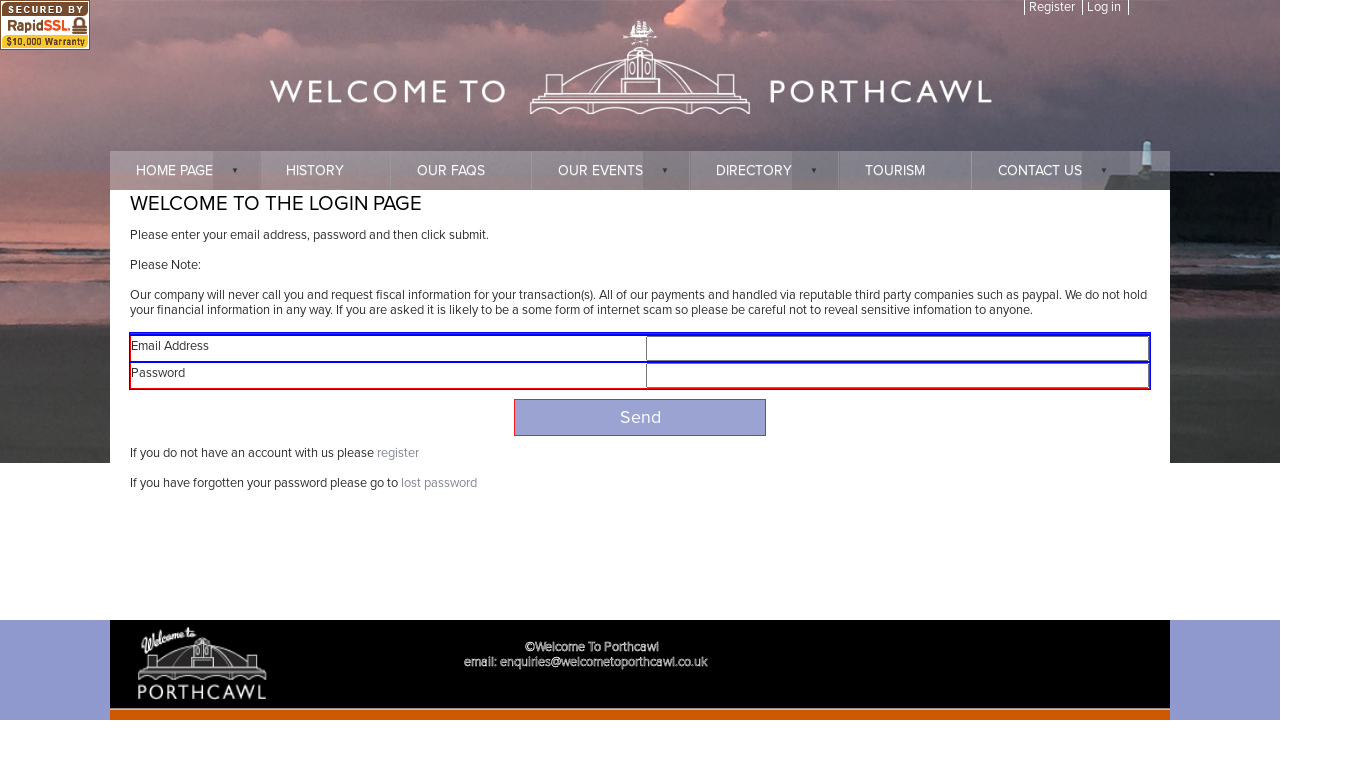

--- FILE ---
content_type: text/html; charset= UTF-8
request_url: https://welcometoporthcawl.co.uk/setfontsize.php?Action=Setfontsize&Font_Size=8&CallingUrl=login.php?Action=Login&=eventview.php?Action=Eventfullview&Event_ID=5241
body_size: 63881
content:
<!DOCTYPE html PUBLIC "-//W3C//DTD XHTML+RDFa 1.0//EN" "http://www.w3.org/MarkUp/DTD/xhtml-rdfa-1.dtd">
<html xmlns="http://www.w3.org/1999/xhtml" xml:lang="en" >
<head>
<link rel="dns-prefetch" href="http://use.typekit.net" />
<link rel="dns-prefetch" href="http://pagead2.googlesyndication.com" />
<title>The Set Font Size page</title>
<meta http-equiv="Content-Type" content="application/xhtml+xml; charset= UTF-8" />
<meta http-equiv="reply-to" content="webmaster@tcrm.co.uk" />
<meta http-equiv="Content-Language" content="en-gb" />
<meta name="description" content="Need your font size changing? we support font changing systems but it may be better to check your browsers capability." />
<meta name="keywords" content="Web, Design,Designer, Local, Experienced, Cost effective, Bridgend, Cardiff, Neath, Port Talbot, Swansea, Porthcawl, Wales" />
<meta name="revisit-after" content="1 days" />
<meta name="abstract" content="TCRM, Web &amp; IT Solutions in Bridgend" />
<meta name="classification" content="Web Design" />
<meta name="copyright" content="&copy; TCRM. All rights reserved" />
<meta name="designedby" content="TCRM, Web &amp; IT Solutions" />
<meta name="distribution" content="Global" />
<meta name="rating" content="General" />
<meta name="google-site-verification" content="pz7AuiYSx2ByQyLti8c-aHxLwhnUvy03zS_mJGrhhpQ" />
<meta name="msvalidate.01" content="D8F09D77FE0C5D1F71919115B31A0813" />
<meta name="y_key" content="b215ad0e87d4441f" />
<meta name="companyname" content="Welcome To Porthcawl" />
<meta name="viewport" content="width=device-width, initial-scale=1.0" />
<meta property="og:title" content="The Set Font Size page" />
<meta property="og:type" content="article" />
<meta property="og:image" content="http://welcometoporthcawl.co.uk/facebookimage.png" />
<meta property="og:url" content="http://welcometoporthcawl.co.uk/" />
<meta property="og:description" content="Need your font size changing? we support font changing systems but it may be better to check your browsers capability." />
<meta property="fb:app_id" content="236998203014251" />
<meta name="robots" content="noindex, nofollow" />
<link rel="apple-touch-icon" href="/apple-touch-icon.png" type="image/x-icon" />
<link rel="apple-touch-icon" sizes="57x57" href="/apple-touch-icon-57x57.png" type="image/x-icon" />
<link rel="apple-touch-icon" sizes="72x72" href="/apple-touch-icon-72x72.png" type="image/x-icon" />
<link rel="apple-touch-icon" sizes="76x76" href="/apple-touch-icon-76x76.png" type="image/x-icon" />
<link rel="apple-touch-icon" sizes="114x114" href="/apple-touch-icon-114x114.png" type="image/x-icon" />
<link rel="apple-touch-icon" sizes="120x120" href="/apple-touch-icon-120x120.png" type="image/x-icon" />
<link rel="apple-touch-icon" sizes="144x144" href="/apple-touch-icon-144x144.png" type="image/x-icon" />
<link rel="apple-touch-icon" sizes="152x152" href="/apple-touch-icon-152x152.png" type="image/x-icon" />
<link rel="apple-touch-icon" sizes="180x180" href="/apple-touch-icon-180x180.png" type="image/x-icon" />
<link rel="shortcut icon" href="/favicon.ico" type="image/x-icon" />
	<script type="text/javascript" src="includes-local/js/jquery/1.9.1/jquery.min.js"></script>
	<script type="text/javascript" src="includes-local/js/slimmenu/jquery.slimmenu.js"></script>
	<script type="text/javascript" src="includes-local/js/fancybox/jquery.easing-1.3.pack.min.js"></script>
	<script type="text/javascript" src="https://use.typekit.net/skg0cyt.js"></script>
	<script type="text/javascript" src="https://pagead2.googlesyndication.com/pagead/js/adsbygoogle.js?client=ca-pub-5059398295433366" async="async"></script>

<script type="text/javascript">
var CookieState = '';
function detectcookies()
{
    if(navigator.cookieEnabled)
    {
       CookieState='';
    }
    else
    {
       CookieState='NONE';
    }
}

document.write("aaaaaa");
document.write("Hello, world!");




<!-- Google tag (gtag.js) -->
<script async src="https://www.googletagmanager.com/gtag/js?id=G-4EG81G2VQE"></script>
<script>
  window.dataLayer = window.dataLayer || [];
  function gtag(){dataLayer.push(arguments);}
  gtag('js', new Date());

  gtag('config', 'G-4EG81G2VQE');
</script>
</script>
<script type="text/javascript">
var Protocol = 'https';	try{Typekit.load({ async: true });}catch(e){}
function hideDiv(PassedElementID) {
if (document.getElementById) { // DOM3 = IE5, NS6
document.getElementById(PassedElementID).style.visibility = 'hidden';
}
else {
if (document.layers) { // Netscape 4
document.PassedElementID.visibility = 'hidden';
}
else { // IE 4
document.all.PassedElementID.style.visibility = 'hidden';
}
}
}
function showDiv() {
if (document.getElementById) { // DOM3 = IE5, NS6
document.getElementById('PassedElementID').style.visibility = 'visible';
}
else {
if (document.layers) { // Netscape 4
document.PassedElementID.visibility = 'visible';
}
else { // IE 4
document.all.PassedElementID.style.visibility = 'visible';
}
}
}
// -->
</script>
		<link rel="stylesheet" type="text/css" media="print" href="/includes-local/design/TCRMReset.css" />
	<style type="text/css" media="screen">@import "/includes-local/design/TCRMReset.css";</style>
	<link rel="stylesheet" type="text/css" media="print" href="/includes-local/design/style.css" />
	<style type="text/css" media="screen">@import "/includes-local/design/style.css";</style>
	<link rel="stylesheet" type="text/css" media="print" href="/includes-local/designa/style.css" />
	<style type="text/css" media="screen">@import "/includes-local/designa/style.css";</style>
	<link rel="stylesheet" type="text/css" media="screen" href="/css/?Action=Setfontsize&amp;version=680903749" />
	<link rel="stylesheet" type="text/css" media="print" href="/includes-local/design/styleothers.css" />
	<style type="text/css" media="screen">@import "/includes-local/design/styleothers.css";</style>
	<style type="text/css" media="screen">@import "/includes-local/design/topmenu.css";</style>
	<link rel="stylesheet" type="text/css" media="print" href="/includes-local/design/style-00.css" />
	<style type="text/css" media="screen">@import "/includes-local/design/style-00.css";</style>
	<style type="text/css" media="screen">@import "/includes-local/design/width4.css";</style>
<style type="text/css" media="screen">@import "includes-local/design/slimmenu/slimmenu.css";</style>
<style type="text/css" media="screen">@import "includes-local/design/slimmenu/slimmenu.custom.css";</style>
	<link rel="stylesheet" type="text/css" media="print" href="/includes-local/design/standard.css" />
	<style type="text/css" media="screen">@import "/includes-local/design/standard.css";</style>
	<style type="text/css" media="screen">@import "/includes-local/designa/topmenu.css";</style>
	<link rel="stylesheet" type="text/css" media="print" href="/includes-local/design/chrome.css" />
	<style type="text/css" media="screen">@import "/includes-local/design/chrome.css";</style>

</head>
<body>
<div id="PageWrapperLayer01">
<a id="PageTop">
</a>
<img id="SSLCertImage" alt="This site is secured using RapidSSL" src="images\layout\RapidSSL_SEAL-90x50.gif" title="" />

<script type="text/javascript">
</script>
<div class="ContentWrapper group ContentWrapperMaxWidthWithoutPadding">
<div id="OverallTopLineRow">
<div id="AccessibilityMenu" class="Hidden">
</div>
<div id="HeaderMiniMenu">
<span class="VerticalHeaderMenuSpacer">&nbsp;</span>
<a class="HeaderMiniMenuLink" href="register.php?Action=Register" title="register">Register</a>
<span class="VerticalHeaderMenuSpacer">&nbsp;</span>

<a class="HeaderMiniMenuLink" href="login.php?Action=Login&amp;CallingUrl=setfontsize.php?Action=Setfontsize&Font_Size=8&=login.php?Action=Login&=eventview.php?Action=Eventfullview&Event_ID=5241" title="Log in">Log in</a>
<span class="VerticalHeaderMenuSpacer">&nbsp;</span>
</div>
<div id="LanguageBar">
</div>
</div>
<div id="HeaderBar">
<div id="HeaderBarLeftHomePageLink">
<a href="./" title="Home Page">
<img src="images/layout/transparent.png" alt="Web Design Bridgend from TCRM - Serving Bridgend, Porthcawl and South Wales with Quality Web Design - Go To Our Home Page" title="Web Design Bridgend from TCRM - Serving Bridgend, Porthcawl and South Wales with Quality Web Design - Go To Our Home Page" />
</a>
</div>
<div id="HeaderBarRightHomePageLink">
<a href="./" title="Home Page">
<img src="images/layout/transparent.png" alt="Web Design Bridgend from TCRM - Serving Bridgend, Porthcawl and South Wales with Quality Web Design - Go To Our Home Page" title="Web Design Bridgend from TCRM - Serving Bridgend, Porthcawl and South Wales with Quality Web Design - Go To Our Home Page" />
</a>
</div>
<div id="HeaderFlash">
</div>
<div id="SocialMediaHeaderPanel" class="ContentWrapper" >
<a class="stretchysocialmediasmall" href="https://www.facebook.com/WelcomeToPorthcawl/" title="Facebook"><img class="spacer" alt="social media icon spacer" title="social media icon spacer" src="images/layout/transparent.png"/>
</a>
<a class="stretchysocialmediasmall" href="https://twitter.com/wt_porthcawl" title="Twitter"><img class="spacer" alt="social media icon spacer" title="social media icon spacer" src="images/layout/transparent.png"/>
</a>
</div>
</div>
	<div class="SliderDivToAbsoluteTop">
	</div>
<div id="TopMenuBar">
<ul class="slimmenu">
<li>
<a href="./" onmouseover="this.title='';" title="Home Page&nbsp; - Web Design Bridgend from TCRM - Serving Bridgend, Porthcawl and South Wales with Quality Web Design">Home Page</a><ul>
<li>
<a href="sitemap.php?Action=Sitemap" onmouseover="this.title='';" title="Site Map">Site Map</a></li>
<li>
<a href="/parking-in-porthcawl" onmouseover="this.title='';" title="Parking in Porthcawl">Parking in Porthcawl</a></li>
<li>
<a href="news.php?Action=News" onmouseover="this.title='';" title="Latest News">Latest News</a></li>
</ul>
</li>
<li>
<a href="history.php?Action=History" onmouseover="this.title='';" title="History&nbsp; - Web Design Bridgend from TCRM - Serving Bridgend, Porthcawl and South Wales with Quality Web Design">History</a></li>
<li>
<a href="faqs.php?Action=Faqs" onmouseover="this.title='';" title="Our FAQS&nbsp; - Web Design Bridgend from TCRM - Serving Bridgend, Porthcawl and South Wales with Quality Web Design">Our FAQS</a></li>
<li>
<a href="porthcawl-events" onmouseover="this.title='';" title="Our Events">Our Events</a><ul>
<li>
<a href="/ourevents/porthcawl-children-events">Children's Events</a>
</li>
<li>
<a href="/ourevents/christmas-2024-in-porthcawl">Christmas 2025</a>
</li>
<li>
<a href="/ourevents/porthcawl-cinema">Cinema</a>
</li>
<li>
<a href="/ourevents/comedy">Comedy</a>
</li>
<li>
<a href="/eventsgroup.php?Action=Events&amp;Event_Category_ID=16">Crafts</a>
</li>
<li>
<a href="/eventsgroup.php?Action=Events&amp;Event_Category_ID=9">Dance</a>
</li>
<li>
<a href="/ourevents/porthcawl-drama">Drama</a>
</li>
<li>
<a href="/ourevents/elvis-festival-2025">Elvis Festival 2026</a>
</li>
<li>
<a href="/eventsgroup.php?Action=Events&amp;Event_Category_ID=3">Excursions</a>
</li>
<li>
<a href="/eventsgroup.php?Action=Events&amp;Event_Category_ID=5">Exhibitions</a>
</li>
<li>
<a href="/eventsgroup.php?Action=Events&amp;Event_Category_ID=15">Hallowe'en</a>
</li>
<li>
<a href="/eventsgroup.php?Action=Events&amp;Event_Category_ID=17">Karaoke</a>
</li>
<li>
<a href="/eventsgroup.php?Action=Events&amp;Event_Category_ID=13">Lecture / Talk</a>
</li>
<li>
<a href="/ourevents/music-events-in-porthcawl">Music</a>
</li>
<li>
<a href="/ourevents/other-events-in-porthcawl">Other events</a>
</li>
<li>
<a href="/ourevents/pantomime-in-porthcawl">Pantomime</a>
</li>
<li>
<a href="/ourevents/quizzes-in-porthawl">Quiz</a>
</li>
<li>
<a href="/eventsgroup.php?Action=Events&amp;Event_Category_ID=11">Sport</a>
</li>
<li>
<a href="whatson.php?Action=Whatson" onmouseover="this.title='';" title="Wales On Line RSS">Wales On Line RSS</a></li>
</ul>
</li>
<li>
<a href="directory.php?Action=Directory" onmouseover="this.title='';" title="Directory">Directory</a>    <ul>
    <li>
<a href="directory.php?Action=Directorycategory&amp;Directory_Category_FK=10" onmouseover="this.title='';" title="Agriculture">
Agriculture</a></li>
    <li>
<a href="directory.php?Action=Directorycategory&amp;Directory_Category_FK=48" onmouseover="this.title='';" title="Charities">
Charities</a>        <ul>
        <li>
<a href="directory.php?Action=Directorylisting&amp;Directory_Listing_ID=52&amp;Directory_Category_FK=48&amp;Validate_Code=50b75ca82fa6b" onmouseover="this.title='';" title="Healing the Wounds">Healing the Wounds</a>
</li>
        <li>
<a href="directory.php?Action=Directorylisting&amp;Directory_Listing_ID=168&amp;Directory_Category_FK=48&amp;Validate_Code=664383f5b23ba" onmouseover="this.title='';" title="Porthcawl Lifeguard Club">Porthcawl Lifeguard Club</a>
</li>
        <li>
<a href="directory.php?Action=Directorylisting&amp;Directory_Listing_ID=139&amp;Directory_Category_FK=48&amp;Validate_Code=60b8d79db1e45" onmouseover="this.title='';" title="Porthcawl Lions Club">Porthcawl Lions Club</a>
</li>
        </ul>
</li>
    <li>
<a href="directory.php?Action=Directorycategory&amp;Directory_Category_FK=69" onmouseover="this.title='';" title="Children">
Children</a></li>
    <li>
<a href="directory.php?Action=Directorycategory&amp;Directory_Category_FK=53" onmouseover="this.title='';" title="Community Organisations">
Community Organisations</a>        <ul>
        <li>
<a href="directory.php?Action=Directorylisting&amp;Directory_Listing_ID=143&amp;Directory_Category_FK=53&amp;Validate_Code=6229f7ca0c3ce" onmouseover="this.title='';" title="Beach Academy Wales">Beach Academy Wales</a>
</li>
        <li>
<a href="directory.php?Action=Directorylisting&amp;Directory_Listing_ID=151&amp;Directory_Category_FK=53&amp;Validate_Code=63d2a4fdc7309" onmouseover="this.title='';" title="Cor Meibion Porthcawl Male Choir">Cor Meibion Porthcawl Male Choir</a>
</li>
        <li>
<a href="directory.php?Action=Directorylisting&amp;Directory_Listing_ID=181&amp;Directory_Category_FK=53&amp;Validate_Code=66fd12d1022f0" onmouseover="this.title='';" title="Men Changing Lives Porthcawl">Men Changing Lives Porthcawl</a>
</li>
        <li>
<a href="directory.php?Action=Directorylisting&amp;Directory_Listing_ID=161&amp;Directory_Category_FK=53&amp;Validate_Code=66190fd4d6438" onmouseover="this.title='';" title="Pop-Up Repair Cafe">Pop-Up Repair Cafe</a>
</li>
        <li>
<a href="directory.php?Action=Directorylisting&amp;Directory_Listing_ID=165&amp;Directory_Category_FK=53&amp;Validate_Code=662e2846b10fb" onmouseover="this.title='';" title="Porthcal Floral Arrangement Society">Porthcal Floral Arrangement Society</a>
</li>
        <li>
<a href="directory.php?Action=Directorylisting&amp;Directory_Listing_ID=144&amp;Directory_Category_FK=53&amp;Validate_Code=62da7e878944e" onmouseover="this.title='';" title="Porthcawl Art Society">Porthcawl Art Society</a>
</li>
        <li>
<a href="directory.php?Action=Directorylisting&amp;Directory_Listing_ID=182&amp;Directory_Category_FK=53&amp;Validate_Code=67065cbc1aedc" onmouseover="this.title='';" title="Porthcawl Carer Support Group">Porthcawl Carer Support Group</a>
</li>
        <li>
<a href="directory.php?Action=Directorylisting&amp;Directory_Listing_ID=159&amp;Directory_Category_FK=53&amp;Validate_Code=65c4b107d12a9" onmouseover="this.title='';" title="Porthcawl Community Chorus">Porthcawl Community Chorus</a>
</li>
        <li>
<a href="directory.php?Action=Directorylisting&amp;Directory_Listing_ID=85&amp;Directory_Category_FK=53&amp;Validate_Code=53833ee35e47c" onmouseover="this.title='';" title="Porthcawl Community Orchestra">Porthcawl Community Orchestra</a>
</li>
        <li>
<a href="directory.php?Action=Directorylisting&amp;Directory_Listing_ID=164&amp;Directory_Category_FK=53&amp;Validate_Code=662e25b0cfbe8" onmouseover="this.title='';" title="Porthcawl Lions">Porthcawl Lions</a>
</li>
        <li>
<a href="directory.php?Action=Directorylisting&amp;Directory_Listing_ID=146&amp;Directory_Category_FK=53&amp;Validate_Code=62daad75969a5" onmouseover="this.title='';" title="Pyle &amp; Porthcawl Photographic Society">Pyle &amp; Porthcawl Photographic Society</a>
</li>
        <li>
<a href="directory.php?Action=Directorylisting&amp;Directory_Listing_ID=184&amp;Directory_Category_FK=53&amp;Validate_Code=690872ab4042f" onmouseover="this.title='';" title="Warm Spaces">Warm Spaces</a>
</li>
        </ul>
</li>
    <li>
<a href="directory/eating-out-in-porthcawl"\ onmouseover="this.title='';" title="Eating Out">

Eating Out</a>        <ul>
        <li>
<a href="directory.php?Action=Directorycategory&amp;Directory_Category_FK=18" onmouseover="this.title='';" title="Cafes and Snack Bars">
Cafes and Snack Bars</a>            <ul>
            <li>
<a href="directory.php?Action=Directorylisting&amp;Directory_Listing_ID=63&amp;Directory_Category_FK=18&amp;Validate_Code=5163ea1e2c316" onmouseover="this.title='';" title="Happy Valley Cafe">Happy Valley Cafe</a>
</li>
            </ul>
</li>
        <li>
<a href="directory/Indian-Restaurants-Takeaways"\ onmouseover="this.title='';" title="Indian Restaurants/Takeaways">

Indian </a>            <ul>
            <li>
<a href="directory.php?Action=Directorylisting&amp;Directory_Listing_ID=37&amp;Directory_Category_FK=13&amp;Validate_Code=50112563dc6df" onmouseover="this.title='';" title="Le Raj">Le Raj</a>
</li>
            </ul>
</li>
        <li>
<a href="directory.php?Action=Directorylisting&amp;Directory_Listing_ID=30&amp;Directory_Category_FK=3&amp;Validate_Code=a6baea31c4bd83945967d67d8af13881" onmouseover="this.title='';" title="Art Cafe">Art Cafe</a>
</li>
        <li>
<a href="directory.php?Action=Directorylisting&amp;Directory_Listing_ID=40&amp;Directory_Category_FK=3&amp;Validate_Code=50140f347243e" onmouseover="this.title='';" title="Isabella's Braseria &amp; Tapas Bar">Isabella's Braseria &amp; Tapas Bar</a>
</li>
        <li>
<a href="directory.php?Action=Directorylisting&amp;Directory_Listing_ID=23&amp;Directory_Category_FK=3&amp;Validate_Code=707c6e50677723b0b45c8d05f526f909" onmouseover="this.title='';" title="Piccolo Bar">Piccolo Bar</a>
</li>
        <li>
<a href="directory.php?Action=Directorylisting&amp;Directory_Listing_ID=20&amp;Directory_Category_FK=3&amp;Validate_Code=65776678aaeacf537ed7eed62d1d3386" onmouseover="this.title='';" title="Pietro's Ice Cream &amp; Coffee House">Pietro's Ice Cream &amp; Coffee House</a>
</li>
        <li>
<a href="directory.php?Action=Directorylisting&amp;Directory_Listing_ID=21&amp;Directory_Category_FK=3&amp;Validate_Code=49d7f03a1c684aa0ba2630a06bb709cd" onmouseover="this.title='';" title="Sidoli's Fish Restaurant">Sidoli's Fish Restaurant</a>
</li>
        <li>
<a href="directory.php?Action=Directorylisting&amp;Directory_Listing_ID=22&amp;Directory_Category_FK=3&amp;Validate_Code=e38ad6d17238e115070b58b4675d55bd" onmouseover="this.title='';" title="Sidoli's Restaurant Cafe &amp; Takeaway">Sidoli's Restaurant Cafe &amp; Takeaway</a>
</li>
        <li>
<a href="directory.php?Action=Directorylisting&amp;Directory_Listing_ID=106&amp;Directory_Category_FK=3&amp;Validate_Code=59c2c4b1615d5" onmouseover="this.title='';" title="Taste of home">Taste of home</a>
</li>
        </ul>
</li>
    <li>
<a href="directory.php?Action=Directorycategory&amp;Directory_Category_FK=46" onmouseover="this.title='';" title="Education">
Education</a>        <ul>
        <li>
<a href="directory/Porthcawl-Schools"\ onmouseover="this.title='';" title="Schools">

Schools</a>            <ul>
            <li>
<a href="directory.php?Action=Directorylisting&amp;Directory_Listing_ID=46&amp;Directory_Category_FK=47&amp;Validate_Code=5049c5ac90a07" onmouseover="this.title='';" title="St. John's School">St. John's School</a>
</li>
            </ul>
</li>
        <li>
<a href="directory.php?Action=Directorylisting&amp;Directory_Listing_ID=98&amp;Directory_Category_FK=46&amp;Validate_Code=54c6b15ceb14c" onmouseover="this.title='';" title="I'm Stuck Porthcawl Computer Support">I'm Stuck Porthcawl Computer Support</a>
</li>
        <li>
<a href="directory.php?Action=Directorylisting&amp;Directory_Listing_ID=188&amp;Directory_Category_FK=46&amp;Validate_Code=695d6c95dad0c" onmouseover="this.title='';" title="Porthcawl U3A">Porthcawl U3A</a>
</li>
        </ul>
</li>
    <li>
<a href="directory/Porthcawl-Entertainment"\ onmouseover="this.title='';" title="Entertainment">

Entertainment</a>        <ul>
        <li>
<a href="directory.php?Action=Directorylisting&amp;Directory_Listing_ID=129&amp;Directory_Category_FK=31&amp;Validate_Code=5d3ead5bcf12e" onmouseover="this.title='';" title="Abigail">Abigail</a>
</li>
        <li>
<a href="directory.php?Action=Directorylisting&amp;Directory_Listing_ID=85&amp;Directory_Category_FK=31&amp;Validate_Code=53833ee35e47c" onmouseover="this.title='';" title="Porthcawl Community Orchestra">Porthcawl Community Orchestra</a>
</li>
        <li>
<a href="directory.php?Action=Directorylisting&amp;Directory_Listing_ID=26&amp;Directory_Category_FK=31&amp;Validate_Code=582198eee04a6201939df31f859c0730" onmouseover="this.title='';" title="Porthcawl Grand Pavilion">Porthcawl Grand Pavilion</a>
</li>
        <li>
<a href="directory.php?Action=Directorylisting&amp;Directory_Listing_ID=35&amp;Directory_Category_FK=31&amp;Validate_Code=50068abae4fd0" onmouseover="this.title='';" title="Porthcawl Rock Club">Porthcawl Rock Club</a>
</li>
        </ul>
</li>
    <li>
<a href="directory/health-beauty"\ onmouseover="this.title='';" title="Health &amp; Beauty">

Health &amp; Beauty</a>        <ul>
        <li>
<a href="directory.php?Action=Directorylisting&amp;Directory_Listing_ID=142&amp;Directory_Category_FK=12&amp;Validate_Code=695aed0e9e54b" onmouseover="this.title='';" title="FITSTEPS - Dance fit classes">FITSTEPS - Dance fit classes</a>
</li>
        <li>
<a href="directory.php?Action=Directorylisting&amp;Directory_Listing_ID=178&amp;Directory_Category_FK=12&amp;Validate_Code=66d8263b7fad2" onmouseover="this.title='';" title="Happy Dragon Tai Chi">Happy Dragon Tai Chi</a>
</li>
        <li>
<a href="directory.php?Action=Directorylisting&amp;Directory_Listing_ID=171&amp;Directory_Category_FK=12&amp;Validate_Code=6645e804a6f38" onmouseover="this.title='';" title="Kay Lewis Microsuction Ear Wax Removal">Kay Lewis Microsuction Ear Wax Removal</a>
</li>
        <li>
<a href="directory.php?Action=Directorylisting&amp;Directory_Listing_ID=54&amp;Directory_Category_FK=12&amp;Validate_Code=50c914b78161b" onmouseover="this.title='';" title="Weight Watchers">Weight Watchers</a>
</li>
        <li>
<a href="directory.php?Action=Directorylisting&amp;Directory_Listing_ID=172&amp;Directory_Category_FK=12&amp;Validate_Code=66588b7fba93e" onmouseover="this.title='';" title="Yoga &amp; Mindfulness for Kids">Yoga &amp; Mindfulness for Kids</a>
</li>
        </ul>
</li>
    <li>
<a href="directory.php?Action=Directorycategory&amp;Directory_Category_FK=11" onmouseover="this.title='';" title="Industry">
Industry</a></li>
    <li>
<a href="directory/Leisure-and-Tourism"\ onmouseover="this.title='';" title="Leisure and Tourism">

Leisure and Tourism</a>        <ul>
        <li>
<a href="directory.php?Action=Directorylisting&amp;Directory_Listing_ID=24&amp;Directory_Category_FK=9&amp;Validate_Code=e995dc1eb4a963662503cb57bed7f675" onmouseover="this.title='';" title="Grove Golf Club">Grove Golf Club</a>
</li>
        <li>
<a href="directory.php?Action=Directorylisting&amp;Directory_Listing_ID=128&amp;Directory_Category_FK=9&amp;Validate_Code=5d1f5011ba6bf" onmouseover="this.title='';" title="Margam Abbey Theatrical History Tour">Margam Abbey Theatrical History Tour</a>
</li>
        <li>
<a href="directory.php?Action=Directorylisting&amp;Directory_Listing_ID=25&amp;Directory_Category_FK=9&amp;Validate_Code=cef75c4813ab947485997f9972faeb2e" onmouseover="this.title='';" title="Ocean Quest">Ocean Quest</a>
</li>
        <li>
<a href="directory.php?Action=Directorylisting&amp;Directory_Listing_ID=140&amp;Directory_Category_FK=9&amp;Validate_Code=61115b7283203" onmouseover="this.title='';" title="Porthcawl Bridge Club">Porthcawl Bridge Club</a>
</li>
        <li>
<a href="directory.php?Action=Directorylisting&amp;Directory_Listing_ID=26&amp;Directory_Category_FK=9&amp;Validate_Code=582198eee04a6201939df31f859c0730" onmouseover="this.title='';" title="Porthcawl Grand Pavilion">Porthcawl Grand Pavilion</a>
</li>
        <li>
<a href="directory.php?Action=Directorylisting&amp;Directory_Listing_ID=183&amp;Directory_Category_FK=9&amp;Validate_Code=68591feecefc6" onmouseover="this.title='';" title="Porthcawl JOY Riders">Porthcawl JOY Riders</a>
</li>
        <li>
<a href="directory.php?Action=Directorylisting&amp;Directory_Listing_ID=145&amp;Directory_Category_FK=9&amp;Validate_Code=62daaacdd34c3" onmouseover="this.title='';" title="Porthcawl Library">Porthcawl Library</a>
</li>
        <li>
<a href="directory.php?Action=Directorylisting&amp;Directory_Listing_ID=32&amp;Directory_Category_FK=9&amp;Validate_Code=50067f4cce994" onmouseover="this.title='';" title="Porthcawl Museum">Porthcawl Museum</a>
</li>
        <li>
<a href="directory.php?Action=Directorylisting&amp;Directory_Listing_ID=34&amp;Directory_Category_FK=9&amp;Validate_Code=500687ca509f7" onmouseover="this.title='';" title="Porthcawl Surf">Porthcawl Surf</a>
</li>
        <li>
<a href="directory.php?Action=Directorylisting&amp;Directory_Listing_ID=78&amp;Directory_Category_FK=9&amp;Validate_Code=52cc07cb0d097" onmouseover="this.title='';" title="Quest Adventures">Quest Adventures</a>
</li>
        <li>
<a href="directory.php?Action=Directorylisting&amp;Directory_Listing_ID=31&amp;Directory_Category_FK=9&amp;Validate_Code=9aa1b2d76d1f975de90f36df550dc9ff" onmouseover="this.title='';" title="Trecco Bay Holiday Park">Trecco Bay Holiday Park</a>
</li>
        </ul>
</li>
    <li>
<a href="directory.php?Action=Directorycategory&amp;Directory_Category_FK=14" onmouseover="this.title='';" title="Local Government">
Local Government</a>        <ul>
        <li>
<a href="directory.php?Action=Directorylisting&amp;Directory_Listing_ID=68&amp;Directory_Category_FK=14&amp;Validate_Code=519cc1956b44a" onmouseover="this.title='';" title="Porthcawl Tourist Information Centre">Porthcawl Tourist Information Centre</a>
</li>
        </ul>
</li>
    <li>
<a href="directory/places-to-stay-in-porthcawl"\ onmouseover="this.title='';" title="Places to Stay">

Places to Stay</a>        <ul>
        <li>
<a href="directory/porthcawl-bed-and-breakfast"\ onmouseover="this.title='';" title="Bed &amp; Breakfast">

Bed &amp; Breakfast</a>            <ul>
            <li>
<a href="directory.php?Action=Directorylisting&amp;Directory_Listing_ID=13&amp;Directory_Category_FK=40&amp;Validate_Code=222f239b5503e076b430d84827f3dffe" onmouseover="this.title='';" title="Anton Guest House">Anton Guest House</a>
</li>
            <li>
<a href="directory.php?Action=Directorylisting&amp;Directory_Listing_ID=9&amp;Directory_Category_FK=40&amp;Validate_Code=869c72922649285817b30e46884237e5" onmouseover="this.title='';" title="Blue Seas">Blue Seas</a>
</li>
            <li>
<a href="directory.php?Action=Directorylisting&amp;Directory_Listing_ID=7&amp;Directory_Category_FK=40&amp;Validate_Code=b830e1cbcd7b3d7fd67ba77de3d5fe9d" onmouseover="this.title='';" title="Edmon House">Edmon House</a>
</li>
            <li>
<a href="directory.php?Action=Directorylisting&amp;Directory_Listing_ID=12&amp;Directory_Category_FK=40&amp;Validate_Code=963b8b02e8028218f924fb9197277ea0" onmouseover="this.title='';" title="Foam Edge Guest House">Foam Edge Guest House</a>
</li>
            <li>
<a href="directory.php?Action=Directorylisting&amp;Directory_Listing_ID=8&amp;Directory_Category_FK=40&amp;Validate_Code=716c509cfac5b0d0d6e7ce7997573d57" onmouseover="this.title='';" title="Marllew Guest House">Marllew Guest House</a>
</li>
            <li>
<a href="directory.php?Action=Directorylisting&amp;Directory_Listing_ID=10&amp;Directory_Category_FK=40&amp;Validate_Code=c6e2ab3ac5611d17f2b34043f2236cb1" onmouseover="this.title='';" title="Maudlam Guest House">Maudlam Guest House</a>
</li>
            <li>
<a href="directory.php?Action=Directorylisting&amp;Directory_Listing_ID=11&amp;Directory_Category_FK=40&amp;Validate_Code=401416bca19276be919063c5cceeee79" onmouseover="this.title='';" title="Oakfield House Bed &amp; Breakfast">Oakfield House Bed &amp; Breakfast</a>
</li>
            <li>
<a href="directory.php?Action=Directorylisting&amp;Directory_Listing_ID=79&amp;Directory_Category_FK=40&amp;Validate_Code=52f11b38e0791" onmouseover="this.title='';" title="Protea Guest House">Protea Guest House</a>
</li>
            </ul>
</li>
        <li>
<a href="directory/Porthcawl-Camping-Sites"\ onmouseover="this.title='';" title="Camping Sites">

Camping Sites</a>            <ul>
            <li>
<a href="directory.php?Action=Directorylisting&amp;Directory_Listing_ID=38&amp;Directory_Category_FK=45&amp;Validate_Code=5012a9930b633" onmouseover="this.title='';" title="Brodawel Camping Park">Brodawel Camping Park</a>
</li>
            <li>
<a href="directory.php?Action=Directorylisting&amp;Directory_Listing_ID=65&amp;Directory_Category_FK=45&amp;Validate_Code=51851dec349ee" onmouseover="this.title='';" title="Plush Places">Plush Places</a>
</li>
            <li>
<a href="directory.php?Action=Directorylisting&amp;Directory_Listing_ID=36&amp;Directory_Category_FK=45&amp;Validate_Code=500fc50bdac47" onmouseover="this.title='';" title="Ty Gwyneth">Ty Gwyneth</a>
</li>
            </ul>
</li>
        <li>
<a href="directory.php?Action=Directorycategory&amp;Directory_Category_FK=41" onmouseover="this.title='';" title="Cottages">
Cottages</a>            <ul>
            <li>
<a href="directory.php?Action=Directorylisting&amp;Directory_Listing_ID=51&amp;Directory_Category_FK=41&amp;Validate_Code=50af559315ddb" onmouseover="this.title='';" title="Best of Wales Ltd">Best of Wales Ltd</a>
</li>
            <li>
<a href="directory.php?Action=Directorylisting&amp;Directory_Listing_ID=90&amp;Directory_Category_FK=41&amp;Validate_Code=53a2be8b0a7b8" onmouseover="this.title='';" title="holidaycottages.co.uk">holidaycottages.co.uk</a>
</li>
            <li>
<a href="directory.php?Action=Directorylisting&amp;Directory_Listing_ID=65&amp;Directory_Category_FK=41&amp;Validate_Code=51851dec349ee" onmouseover="this.title='';" title="Plush Places">Plush Places</a>
</li>
            <li>
<a href="directory.php?Action=Directorylisting&amp;Directory_Listing_ID=74&amp;Directory_Category_FK=41&amp;Validate_Code=522e2f0d7317a" onmouseover="this.title='';" title="The Gateway">The Gateway</a>
</li>
            <li>
<a href="directory.php?Action=Directorylisting&amp;Directory_Listing_ID=36&amp;Directory_Category_FK=41&amp;Validate_Code=500fc50bdac47" onmouseover="this.title='';" title="Ty Gwyneth">Ty Gwyneth</a>
</li>
            <li>
<a href="directory.php?Action=Directorylisting&amp;Directory_Listing_ID=14&amp;Directory_Category_FK=41&amp;Validate_Code=65a0730095d4b796a2eec3777fcaa7a6" onmouseover="this.title='';" title="Tytanglwyst Farm Holiday Cottages">Tytanglwyst Farm Holiday Cottages</a>
</li>
            <li>
<a href="directory.php?Action=Directorylisting&amp;Directory_Listing_ID=15&amp;Directory_Category_FK=41&amp;Validate_Code=468ef6badd652b97088378d51c26ebac" onmouseover="this.title='';" title="Y Bwthyn Gwyn Holiday Cottage">Y Bwthyn Gwyn Holiday Cottage</a>
</li>
            </ul>
</li>
        <li>
<a href="directory/guest-houses-porthcawl"\ onmouseover="this.title='';" title="Guest Houses">

Guest Houses</a></li>
        <li>
<a href="directory.php?Action=Directorycategory&amp;Directory_Category_FK=43" onmouseover="this.title='';" title="Holiday Camps">
Holiday Camps</a>            <ul>
            <li>
<a href="directory.php?Action=Directorylisting&amp;Directory_Listing_ID=17&amp;Directory_Category_FK=43&amp;Validate_Code=d91e4553b5323645581dc086b27b8f8a" onmouseover="this.title='';" title="Broadawell Caravan and Camping Park">Broadawell Caravan and Camping Park</a>
</li>
            <li>
<a href="directory.php?Action=Directorylisting&amp;Directory_Listing_ID=16&amp;Directory_Category_FK=43&amp;Validate_Code=662ba842526429bc7d405f6f03409659" onmouseover="this.title='';" title="Happy Valley Caravan Park">Happy Valley Caravan Park</a>
</li>
            </ul>
</li>
        <li>
<a href="directory.php?Action=Directorycategory&amp;Directory_Category_FK=42" onmouseover="this.title='';" title="Holiday Homes">
Holiday Homes</a>            <ul>
            <li>
<a href="directory.php?Action=Directorylisting&amp;Directory_Listing_ID=90&amp;Directory_Category_FK=42&amp;Validate_Code=53a2be8b0a7b8" onmouseover="this.title='';" title="holidaycottages.co.uk">holidaycottages.co.uk</a>
</li>
            <li>
<a href="directory.php?Action=Directorylisting&amp;Directory_Listing_ID=48&amp;Directory_Category_FK=42&amp;Validate_Code=506af5a3918a9" onmouseover="this.title='';" title="Sykes Cottages">Sykes Cottages</a>
</li>
            <li>
<a href="directory.php?Action=Directorylisting&amp;Directory_Listing_ID=74&amp;Directory_Category_FK=42&amp;Validate_Code=522e2f0d7317a" onmouseover="this.title='';" title="The Gateway">The Gateway</a>
</li>
            <li>
<a href="directory.php?Action=Directorylisting&amp;Directory_Listing_ID=36&amp;Directory_Category_FK=42&amp;Validate_Code=500fc50bdac47" onmouseover="this.title='';" title="Ty Gwyneth">Ty Gwyneth</a>
</li>
            </ul>
</li>
        <li>
<a href="directory/hotels-in-porthcawl"\ onmouseover="this.title='';" title="Hotels">

Hotels</a>            <ul>
            <li>
<a href="directory.php?Action=Directorylisting&amp;Directory_Listing_ID=3&amp;Directory_Category_FK=39&amp;Validate_Code=d16de7f7c35e6229311d55a4f0c1a585" onmouseover="this.title='';" title="Fairways Hotel">Fairways Hotel</a>
</li>
            <li>
<a href="directory.php?Action=Directorylisting&amp;Directory_Listing_ID=1&amp;Directory_Category_FK=39&amp;Validate_Code=1ee5542fa466b5b341e2cd3cc579e7da" onmouseover="this.title='';" title="Seabank Hotel">Seabank Hotel</a>
</li>
            <li>
<a href="directory.php?Action=Directorylisting&amp;Directory_Listing_ID=160&amp;Directory_Category_FK=39&amp;Validate_Code=66152a95c1bc7" onmouseover="this.title='';" title="The Rose And Crown Inn">The Rose And Crown Inn</a>
</li>
            </ul>
</li>
        </ul>
</li>
    <li>
<a href="directory.php?Action=Directorycategory&amp;Directory_Category_FK=8" onmouseover="this.title='';" title="Property Services">
Property Services</a>        <ul>
        <li>
<a href="directory.php?Action=Directorycategory&amp;Directory_Category_FK=27" onmouseover="this.title='';" title="Building &amp; Maintenance">
Building &amp; </a>            <ul>
            <li>
<a href="directory.php?Action=Directorylisting&amp;Directory_Listing_ID=69&amp;Directory_Category_FK=27&amp;Validate_Code=51b04b69a1a8e" onmouseover="this.title='';" title="Brackla Carpentry and Construction">Brackla Carpentry and Construction</a>
</li>
            <li>
<a href="directory.php?Action=Directorylisting&amp;Directory_Listing_ID=125&amp;Directory_Category_FK=27&amp;Validate_Code=5c3de011c8be1" onmouseover="this.title='';" title="Falcon Installations Ltd">Falcon Installations Ltd</a>
</li>
            </ul>
</li>
        <li>
<a href="directory.php?Action=Directorycategory&amp;Directory_Category_FK=36" onmouseover="this.title='';" title="Electrical Contractors">
Electrical Contractors</a></li>
        <li>
<a href="directory.php?Action=Directorycategory&amp;Directory_Category_FK=29" onmouseover="this.title='';" title="Heating and Plumbing">
Heating and Plumbing</a></li>
        <li>
<a href="directory.php?Action=Directorycategory&amp;Directory_Category_FK=16" onmouseover="this.title='';" title="House Clearances">
House Clearances</a></li>
        <li>
<a href="directory.php?Action=Directorycategory&amp;Directory_Category_FK=17" onmouseover="this.title='';" title="House Removals">
House Removals</a>            <ul>
            <li>
<a href="directory.php?Action=Directorylisting&amp;Directory_Listing_ID=55&amp;Directory_Category_FK=17&amp;Validate_Code=50ca1bb43d790" onmouseover="this.title='';" title="MoveAlls">MoveAlls</a>
</li>
            </ul>
</li>
        <li>
<a href="directory.php?Action=Directorycategory&amp;Directory_Category_FK=64" onmouseover="this.title='';" title="Roofing">
Roofing</a></li>
        <li>
<a href="directory.php?Action=Directorylisting&amp;Directory_Listing_ID=43&amp;Directory_Category_FK=8&amp;Validate_Code=502bb8b48bc7c" onmouseover="this.title='';" title="Coastal Window Cleaning">Coastal Window Cleaning</a>
</li>
        <li>
<a href="directory.php?Action=Directorylisting&amp;Directory_Listing_ID=125&amp;Directory_Category_FK=8&amp;Validate_Code=5c3de011c8be1" onmouseover="this.title='';" title="Falcon Installations Ltd">Falcon Installations Ltd</a>
</li>
        <li>
<a href="directory.php?Action=Directorylisting&amp;Directory_Listing_ID=113&amp;Directory_Category_FK=8&amp;Validate_Code=5b08028fab8c5" onmouseover="this.title='';" title="G R Windows">G R Windows</a>
</li>
        <li>
<a href="directory.php?Action=Directorylisting&amp;Directory_Listing_ID=103&amp;Directory_Category_FK=8&amp;Validate_Code=5597df1399821" onmouseover="this.title='';" title="Harbour Lets">Harbour Lets</a>
</li>
        <li>
<a href="directory.php?Action=Directorylisting&amp;Directory_Listing_ID=105&amp;Directory_Category_FK=8&amp;Validate_Code=560d12395bc81" onmouseover="this.title='';" title="Secure in Security">Secure in Security</a>
</li>
        </ul>
</li>
    <li>
<a href="directory.php?Action=Directorycategory&amp;Directory_Category_FK=25" onmouseover="this.title='';" title="Pubs, Clubs &amp; Bars">
Pubs, Clubs &amp; Bars</a>        <ul>
        <li>
<a href="directory/porthcawl-public-houses"\ onmouseover="this.title='';" title="Public Houses">

Public Houses</a>            <ul>
            <li>
<a href="directory.php?Action=Directorylisting&amp;Directory_Listing_ID=18&amp;Directory_Category_FK=44&amp;Validate_Code=f94992c330512f819709274f681294a3" onmouseover="this.title='';" title="Green Acre Motel and Public House">Green Acre Motel and Public House</a>
</li>
            <li>
<a href="directory.php?Action=Directorylisting&amp;Directory_Listing_ID=58&amp;Directory_Category_FK=44&amp;Validate_Code=51265528cd3fd" onmouseover="this.title='';" title="Prince of wales kenfig">Prince of wales kenfig</a>
</li>
            <li>
<a href="directory.php?Action=Directorylisting&amp;Directory_Listing_ID=80&amp;Directory_Category_FK=44&amp;Validate_Code=5305b9f552a30" onmouseover="this.title='';" title="Ship and Castle">Ship and Castle</a>
</li>
            <li>
<a href="directory.php?Action=Directorylisting&amp;Directory_Listing_ID=27&amp;Directory_Category_FK=44&amp;Validate_Code=c7296c3df047984c9e3006b75ec5c40d" onmouseover="this.title='';" title="The Hi-Tide Inn">The Hi-Tide Inn</a>
</li>
            <li>
<a href="directory.php?Action=Directorylisting&amp;Directory_Listing_ID=67&amp;Directory_Category_FK=44&amp;Validate_Code=519bcb8b3cfbe" onmouseover="this.title='';" title="The Seagull Inn">The Seagull Inn</a>
</li>
            </ul>
</li>
        </ul>
</li>
    <li>
<a href="directory.php?Action=Directorycategory&amp;Directory_Category_FK=66" onmouseover="this.title='';" title="Religion">
Religion</a>        <ul>
        <li>
<a href="directory.php?Action=Directorylisting&amp;Directory_Listing_ID=157&amp;Directory_Category_FK=66&amp;Validate_Code=64e881929c292" onmouseover="this.title='';" title="Our Lady Star of the Sea">Our Lady Star of the Sea</a>
</li>
        <li>
<a href="directory.php?Action=Directorylisting&amp;Directory_Listing_ID=175&amp;Directory_Category_FK=66&amp;Validate_Code=66d70a1294c38" onmouseover="this.title='';" title="Porthcawl Christian Spiritualist Church">Porthcawl Christian Spiritualist Church</a>
</li>
        </ul>
</li>
    <li>
<a href="directory.php?Action=Directorycategory&amp;Directory_Category_FK=6" onmouseover="this.title='';" title="Services">
Services</a>        <ul>
        <li>
<a href="directory.php?Action=Directorycategory&amp;Directory_Category_FK=56" onmouseover="this.title='';" title="Appliance repairs">
Appliance repairs</a>            <ul>
            <li>
<a href="directory.php?Action=Directorylisting&amp;Directory_Listing_ID=108&amp;Directory_Category_FK=56&amp;Validate_Code=5afed2ea2ca9a" onmouseover="this.title='';" title="The Repair Shop">The Repair Shop</a>
</li>
            </ul>
</li>
        <li>
<a href="directory/art-design-around-porthcawl"\ onmouseover="this.title='';" title="Art &amp; Design">

Art &amp; Design</a>            <ul>
            <li>
<a href="directory/graphic-design-in-porthcawl"\ onmouseover="this.title='';" title="Graphic Design">

Graphic Design</a>                <ul>
                <li>
<a href="directory.php?Action=Directorylisting&amp;Directory_Listing_ID=57&amp;Directory_Category_FK=50&amp;Validate_Code=50fd441f8c13f" onmouseover="this.title='';" title="Generation Gallery">Generation Gallery</a>
</li>
                <li>
<a href="directory.php?Action=Directorylisting&amp;Directory_Listing_ID=154&amp;Directory_Category_FK=50&amp;Validate_Code=63f4ba6c3e53f" onmouseover="this.title='';" title="GS Design Co">GS Design Co</a>
</li>
                <li>
<a href="directory.php?Action=Directorylisting&amp;Directory_Listing_ID=42&amp;Directory_Category_FK=50&amp;Validate_Code=502961623b861" onmouseover="this.title='';" title="Jonathan Hurley Design">Jonathan Hurley Design</a>
</li>
                <li>
<a href="directory.php?Action=Directorylisting&amp;Directory_Listing_ID=81&amp;Directory_Category_FK=50&amp;Validate_Code=5363bbb1859f5" onmouseover="this.title='';" title="SLS Creative">SLS Creative</a>
</li>
                <li>
<a href="directory.php?Action=Directorylisting&amp;Directory_Listing_ID=83&amp;Directory_Category_FK=50&amp;Validate_Code=537279b20b941" onmouseover="this.title='';" title="South Wales Web Solutions">South Wales Web Solutions</a>
</li>
                </ul>
</li>
            <li>
<a href="directory/web-design-porthcawl"\ onmouseover="this.title='';" title="Web Design">

Web Design</a>                <ul>
                <li>
<a href="directory.php?Action=Directorylisting&amp;Directory_Listing_ID=154&amp;Directory_Category_FK=49&amp;Validate_Code=63f4ba6c3e53f" onmouseover="this.title='';" title="GS Design Co">GS Design Co</a>
</li>
                <li>
<a href="directory.php?Action=Directorylisting&amp;Directory_Listing_ID=42&amp;Directory_Category_FK=49&amp;Validate_Code=502961623b861" onmouseover="this.title='';" title="Jonathan Hurley Design">Jonathan Hurley Design</a>
</li>
                <li>
<a href="directory.php?Action=Directorylisting&amp;Directory_Listing_ID=75&amp;Directory_Category_FK=49&amp;Validate_Code=5266802c6771f" onmouseover="this.title='';" title="Richard Sainsbury Design">Richard Sainsbury Design</a>
</li>
                <li>
<a href="directory.php?Action=Directorylisting&amp;Directory_Listing_ID=81&amp;Directory_Category_FK=49&amp;Validate_Code=5363bbb1859f5" onmouseover="this.title='';" title="SLS Creative">SLS Creative</a>
</li>
                <li>
<a href="directory.php?Action=Directorylisting&amp;Directory_Listing_ID=83&amp;Directory_Category_FK=49&amp;Validate_Code=537279b20b941" onmouseover="this.title='';" title="South Wales Web Solutions">South Wales Web Solutions</a>
</li>
                <li>
<a href="directory.php?Action=Directorylisting&amp;Directory_Listing_ID=73&amp;Directory_Category_FK=49&amp;Validate_Code=5f36519d3fc5d" onmouseover="this.title='';" title="TCRM Web Design">TCRM Web Design</a>
</li>
                </ul>
</li>
            </ul>
</li>
        <li>
<a href="directory.php?Action=Directorycategory&amp;Directory_Category_FK=58" onmouseover="this.title='';" title="Business Support">
Business Support</a>            <ul>
            <li>
<a href="directory.php?Action=Directorylisting&amp;Directory_Listing_ID=82&amp;Directory_Category_FK=58&amp;Validate_Code=5368bc25594b0" onmouseover="this.title='';" title="Stellar Solutions">Stellar Solutions</a>
</li>
            </ul>
</li>
        <li>
<a href="directory.php?Action=Directorycategory&amp;Directory_Category_FK=61" onmouseover="this.title='';" title="Care Services">
Care Services</a>            <ul>
            <li>
<a href="directory.php?Action=Directorylisting&amp;Directory_Listing_ID=115&amp;Directory_Category_FK=61&amp;Validate_Code=5b0804ef362a0" onmouseover="this.title='';" title="Serendipity Care and Support">Serendipity Care and Support</a>
</li>
            </ul>
</li>
        <li>
<a href="directory.php?Action=Directorycategory&amp;Directory_Category_FK=60" onmouseover="this.title='';" title="Carpet Cleaning">
Carpet Cleaning</a>            <ul>
            <li>
<a href="directory.php?Action=Directorylisting&amp;Directory_Listing_ID=112&amp;Directory_Category_FK=60&amp;Validate_Code=5b07f4c80acc4" onmouseover="this.title='';" title="One Vision Digital Ltd">One Vision Digital Ltd</a>
</li>
            </ul>
</li>
        <li>
<a href="directory.php?Action=Directorycategory&amp;Directory_Category_FK=54" onmouseover="this.title='';" title="Catering">
Catering</a>            <ul>
            <li>
<a href="directory.php?Action=Directorylisting&amp;Directory_Listing_ID=100&amp;Directory_Category_FK=54&amp;Validate_Code=551d457d56f2e" onmouseover="this.title='';" title="Just Perfect Catering">Just Perfect Catering</a>
</li>
            </ul>
</li>
        <li>
<a href="directory.php?Action=Directorycategory&amp;Directory_Category_FK=32" onmouseover="this.title='';" title="Dog Grooming">
Dog Grooming</a></li>
        <li>
<a href="directory/porthcawl-driving-instructors"\ onmouseover="this.title='';" title="Driving Instructors">

Driving Instructors</a>            <ul>
            <li>
<a href="directory.php?Action=Directorylisting&amp;Directory_Listing_ID=126&amp;Directory_Category_FK=65&amp;Validate_Code=5c95fcb954009" onmouseover="this.title='';" title="Drive-Tastic">Drive-Tastic</a>
</li>
            </ul>
</li>
        <li>
<a href="directory.php?Action=Directorycategory&amp;Directory_Category_FK=35" onmouseover="this.title='';" title="Environmental Services">
Environmental Services</a>            <ul>
            <li>
<a href="directory.php?Action=Directorylisting&amp;Directory_Listing_ID=109&amp;Directory_Category_FK=35&amp;Validate_Code=5b07e14f3b1f4" onmouseover="this.title='';" title="Scott Waste Ltd">Scott Waste Ltd</a>
</li>
            </ul>
</li>
        <li>
<a href="directory/porthcawl-financial-services"\ onmouseover="this.title='';" title="Financial Services">

Financial Services</a>            <ul>
            <li>
<a href="directory/accountants-porthcawl"\ onmouseover="this.title='';" title="Accountants">

Accountants</a>                <ul>
                <li>
<a href="directory.php?Action=Directorylisting&amp;Directory_Listing_ID=47&amp;Directory_Category_FK=23&amp;Validate_Code=506001c2dd61d" onmouseover="this.title='';" title="Ceri Millar &amp; Co">Ceri Millar &amp; Co</a>
</li>
                <li>
<a href="directory.php?Action=Directorylisting&amp;Directory_Listing_ID=77&amp;Directory_Category_FK=23&amp;Validate_Code=52c4956f72eb2" onmouseover="this.title='';" title="Juno Bookkeeping and Accountancy Solutions">Juno Bookkeeping and Accountancy Solutions</a>
</li>
                <li>
<a href="directory.php?Action=Directorylisting&amp;Directory_Listing_ID=104&amp;Directory_Category_FK=23&amp;Validate_Code=55c1de12d04e5" onmouseover="this.title='';" title="The Paperwork People">The Paperwork People</a>
</li>
                </ul>
</li>
            <li>
<a href="directory.php?Action=Directorycategory&amp;Directory_Category_FK=51" onmouseover="this.title='';" title="Debt Collectors">
Debt Collectors</a>                <ul>
                <li>
<a href="directory.php?Action=Directorylisting&amp;Directory_Listing_ID=84&amp;Directory_Category_FK=51&amp;Validate_Code=5381b15435b85" onmouseover="this.title='';" title="Robert M Strangward">Robert M Strangward</a>
</li>
                </ul>
</li>
            <li>
<a href="directory.php?Action=Directorylisting&amp;Directory_Listing_ID=167&amp;Directory_Category_FK=30&amp;Validate_Code=662e2a3cbf8c7" onmouseover="this.title='';" title="Abacus Assurance Financial Services Ltd">Abacus Assurance Financial Services Ltd</a>
</li>
            <li>
<a href="directory.php?Action=Directorylisting&amp;Directory_Listing_ID=104&amp;Directory_Category_FK=30&amp;Validate_Code=55c1de12d04e5" onmouseover="this.title='';" title="The Paperwork People">The Paperwork People</a>
</li>
            </ul>
</li>
        <li>
<a href="directory.php?Action=Directorycategory&amp;Directory_Category_FK=34" onmouseover="this.title='';" title="Fire and Security">
Fire and Security</a>            <ul>
            <li>
<a href="directory.php?Action=Directorylisting&amp;Directory_Listing_ID=105&amp;Directory_Category_FK=34&amp;Validate_Code=560d12395bc81" onmouseover="this.title='';" title="Secure in Security">Secure in Security</a>
</li>
            </ul>
</li>
        <li>
<a href="directory.php?Action=Directorycategory&amp;Directory_Category_FK=59" onmouseover="this.title='';" title="Gardening Services">
Gardening Services</a>            <ul>
            <li>
<a href="directory.php?Action=Directorylisting&amp;Directory_Listing_ID=110&amp;Directory_Category_FK=59&amp;Validate_Code=5b07eac1d3ca5" onmouseover="this.title='';" title="Castle Driveways and Artifical Grass">Castle Driveways and Artifical Grass</a>
</li>
            <li>
<a href="directory.php?Action=Directorylisting&amp;Directory_Listing_ID=170&amp;Directory_Category_FK=59&amp;Validate_Code=6645e5c5315b9" onmouseover="this.title='';" title="Rowe's Gardens">Rowe's Gardens</a>
</li>
            <li>
<a href="directory.php?Action=Directorylisting&amp;Directory_Listing_ID=109&amp;Directory_Category_FK=59&amp;Validate_Code=5b07e14f3b1f4" onmouseover="this.title='';" title="Scott Waste Ltd">Scott Waste Ltd</a>
</li>
            </ul>
</li>
        <li>
<a href="directory.php?Action=Directorycategory&amp;Directory_Category_FK=57" onmouseover="this.title='';" title="Health &amp; Safety">
Health &amp; Safety</a>            <ul>
            <li>
<a href="directory.php?Action=Directorylisting&amp;Directory_Listing_ID=86&amp;Directory_Category_FK=57&amp;Validate_Code=53834c00d1404" onmouseover="this.title='';" title="a2z food safety">a2z food safety</a>
</li>
            </ul>
</li>
        <li>
<a href="directory.php?Action=Directorycategory&amp;Directory_Category_FK=19" onmouseover="this.title='';" title="Insurance">
Insurance</a></li>
        <li>
<a href="directory.php?Action=Directorycategory&amp;Directory_Category_FK=21" onmouseover="this.title='';" title="IT &amp; Computers">
IT &amp; Computers</a>            <ul>
            <li>
<a href="directory.php?Action=Directorylisting&amp;Directory_Listing_ID=98&amp;Directory_Category_FK=21&amp;Validate_Code=54c6b15ceb14c" onmouseover="this.title='';" title="I'm Stuck Porthcawl Computer Support">I'm Stuck Porthcawl Computer Support</a>
</li>
            </ul>
</li>
        <li>
<a href="directory.php?Action=Directorycategory&amp;Directory_Category_FK=26" onmouseover="this.title='';" title="Office Supplies">
Office Supplies</a>            <ul>
            <li>
<a href="directory.php?Action=Directorylisting&amp;Directory_Listing_ID=41&amp;Directory_Category_FK=26&amp;Validate_Code=501783bbe9dba" onmouseover="this.title='';" title="Harris Printers">Harris Printers</a>
</li>
            </ul>
</li>
        <li>
<a href="directory.php?Action=Directorycategory&amp;Directory_Category_FK=52" onmouseover="this.title='';" title="Printing">
Printing</a>            <ul>
            <li>
<a href="directory.php?Action=Directorylisting&amp;Directory_Listing_ID=76&amp;Directory_Category_FK=52&amp;Validate_Code=5282ace27d590" onmouseover="this.title='';" title="Brickwall Design">Brickwall Design</a>
</li>
            </ul>
</li>
        <li>
<a href="directory.php?Action=Directorycategory&amp;Directory_Category_FK=38" onmouseover="this.title='';" title="Public Relations">
Public Relations</a></li>
        <li>
<a href="directory.php?Action=Directorycategory&amp;Directory_Category_FK=28" onmouseover="this.title='';" title="Solicitors">
Solicitors</a></li>
        <li>
<a href="directory.php?Action=Directorycategory&amp;Directory_Category_FK=62" onmouseover="this.title='';" title="Television and Audio">
Television and Audio</a></li>
        <li>
<a href="directory.php?Action=Directorycategory&amp;Directory_Category_FK=24" onmouseover="this.title='';" title="Training &amp; Education">
Training &amp; Education</a></li>
        <li>
<a href="directory.php?Action=Directorycategory&amp;Directory_Category_FK=20" onmouseover="this.title='';" title="Videos &amp; Photography">
Videos &amp; Photography</a></li>
        </ul>
</li>
    <li>
<a href="directory.php?Action=Directorycategory&amp;Directory_Category_FK=5" onmouseover="this.title='';" title="Shops and Retail">
Shops and Retail</a>        <ul>
        <li>
<a href="directory.php?Action=Directorylisting&amp;Directory_Listing_ID=29&amp;Directory_Category_FK=5&amp;Validate_Code=acf449cb54410748c81ef6a0c898ae31" onmouseover="this.title='';" title="Ambience Interiors Of Distinction">Ambience Interiors Of Distinction</a>
</li>
        <li>
<a href="directory.php?Action=Directorylisting&amp;Directory_Listing_ID=88&amp;Directory_Category_FK=5&amp;Validate_Code=53986f32dc6da" onmouseover="this.title='';" title="CRAFTERS EMPORIUM">CRAFTERS EMPORIUM</a>
</li>
        <li>
<a href="directory.php?Action=Directorylisting&amp;Directory_Listing_ID=163&amp;Directory_Category_FK=5&amp;Validate_Code=66192740e75d5" onmouseover="this.title='';" title="Divine">Divine</a>
</li>
        <li>
<a href="directory.php?Action=Directorylisting&amp;Directory_Listing_ID=49&amp;Directory_Category_FK=5&amp;Validate_Code=5076c52698d14" onmouseover="this.title='';" title="Koko">Koko</a>
</li>
        <li>
<a href="directory.php?Action=Directorylisting&amp;Directory_Listing_ID=70&amp;Directory_Category_FK=5&amp;Validate_Code=51c01a7585ca3" onmouseover="this.title='';" title="Magnetic Bracelets Wales">Magnetic Bracelets Wales</a>
</li>
        <li>
<a href="directory.php?Action=Directorylisting&amp;Directory_Listing_ID=135&amp;Directory_Category_FK=5&amp;Validate_Code=5fc903c801725" onmouseover="this.title='';" title="Mama's Cakes">Mama's Cakes</a>
</li>
        <li>
<a href="directory.php?Action=Directorylisting&amp;Directory_Listing_ID=87&amp;Directory_Category_FK=5&amp;Validate_Code=53977c6a3fa84" onmouseover="this.title='';" title="Past &amp; Present">Past &amp; Present</a>
</li>
        <li>
<a href="directory.php?Action=Directorylisting&amp;Directory_Listing_ID=45&amp;Directory_Category_FK=5&amp;Validate_Code=503286bb9147d" onmouseover="this.title='';" title="Sweet and Nostalgic">Sweet and Nostalgic</a>
</li>
        <li>
<a href="directory.php?Action=Directorylisting&amp;Directory_Listing_ID=28&amp;Directory_Category_FK=5&amp;Validate_Code=c72c0bf08b61566ff17cc9e31f4184e4" onmouseover="this.title='';" title="The Clock Store">The Clock Store</a>
</li>
        <li>
<a href="directory.php?Action=Directorylisting&amp;Directory_Listing_ID=176&amp;Directory_Category_FK=5&amp;Validate_Code=66d70bea4a969" onmouseover="this.title='';" title="The Rusty Cauldron">The Rusty Cauldron</a>
</li>
        <li>
<a href="directory.php?Action=Directorylisting&amp;Directory_Listing_ID=50&amp;Directory_Category_FK=5&amp;Validate_Code=508665b11a013" onmouseover="this.title='';" title="The Welsh Gift &amp; Craft Shop">The Welsh Gift &amp; Craft Shop</a>
</li>
        <li>
<a href="directory.php?Action=Directorylisting&amp;Directory_Listing_ID=96&amp;Directory_Category_FK=5&amp;Validate_Code=54224d893e8a5" onmouseover="this.title='';" title="Wales In Union">Wales In Union</a>
</li>
        <li>
<a href="directory.php?Action=Directorylisting&amp;Directory_Listing_ID=97&amp;Directory_Category_FK=5&amp;Validate_Code=54224e497ccc9" onmouseover="this.title='';" title="Wales In Union">Wales In Union</a>
</li>
        </ul>
</li>
    <li>
<a href="directory.php?Action=Directorycategory&amp;Directory_Category_FK=55" onmouseover="this.title='';" title="Sport">
Sport</a>        <ul>
        <li>
<a href="directory.php?Action=Directorylisting&amp;Directory_Listing_ID=179&amp;Directory_Category_FK=55&amp;Validate_Code=66d827ae62797" onmouseover="this.title='';" title="Judo">Judo</a>
</li>
        </ul>
</li>
    <li>
<a href="directory.php?Action=Directorycategory&amp;Directory_Category_FK=7" onmouseover="this.title='';" title="Transport &amp; Travel">
Transport &amp; Travel</a>        <ul>
        <li>
<a href="directory.php?Action=Directorylisting&amp;Directory_Listing_ID=134&amp;Directory_Category_FK=7&amp;Validate_Code=5fc900a3abbd4" onmouseover="this.title='';" title="Driven Taxis">Driven Taxis</a>
</li>
        <li>
<a href="directory.php?Action=Directorylisting&amp;Directory_Listing_ID=89&amp;Directory_Category_FK=7&amp;Validate_Code=539fefe28e71c" onmouseover="this.title='';" title="Traveland">Traveland</a>
</li>
        </ul>
</li>
    </ul>
</li>
<li>
<a href="porthcawl" onmouseover="this.title='';" title="Tourism&nbsp; - Web Design Bridgend from TCRM - Serving Bridgend, Porthcawl and South Wales with Quality Web Design">Tourism</a></li>
<li>
<a href="contact-us" onmouseover="this.title='';" title="Contact Us&nbsp; - Web Design Bridgend from TCRM - Serving Bridgend, Porthcawl and South Wales with Quality Web Design">Contact Us</a><ul>
<li>
<a href="ourlinks.php?Action=Ourlinks" onmouseover="this.title='';" title="Our Links">Our Links</a></li>
<li>
<a href="tellafriendaboutus.php?Action=Tellafriendaboutus" onmouseover="this.title='';" title="Tell A Friend About Us">Tell A Friend About Us</a></li>
<li>
<a href="whereweare" onmouseover="this.title='';" title="Where We Are">Where We Are</a></li>
</ul>
</li>
</ul></div>
</div>
	<div class="SliderDivToAbsoluteTop">
	</div>
<div class="ContentWrapper group ContentWrapperMaxWidthWithoutPadding">
</div>
<div id="PageWrapperLayer01TOPBackground">
	<div class="SliderDivToAbsoluteTop">
	</div>
</div>
<div class="GenericWrapper ContentWrapper ContentWrapperMaxWidth">
<span class="CustomerPageHeaderFormat">
</span>
<br />
<br />
&nbsp;The font size is being changed, it will automatically reset in&nbsp;3600&nbsp;seconds
<meta http-equiv="refresh" content="0;URL=login.php?Action=Login" />
If your browser does not redirect click&nbsp;<a class="navlink" href="login.php?Action=Login" title="Click here to forward" >here</a></div><div id="PageWrapperLayer01BottomBackgroundShim" class="ContentWrapper group ContentWrapperMaxWidth ">
</div>
<div id="PageWrapperLayer01BottomBackground">
<div id="PageWrapperLayer01FooterBar" class="group">
<div id="FooterBarLeftColumn">
<br />
</div>
<div id="FooterBarMiddleColumn">
<span Class="Address">
&copy;Welcome To Porthcawl&nbsp;<br />
&nbsp;email: <a href="mailto:enquiries@welcometoporthcawl.co.uk">enquiries@welcometoporthcawl.co.uk</a>
</span>
<div class="MarginTop10px AlignTextCenter">
</div>
</div>
<div id="FooterBarRightColumn">
<div id="SocialMediaFooterPanel">
<a class="stretchysocialmediasmall" href="https://www.facebook.com/WelcomeToPorthcawl/" title="Facebook"><img class="spacer" alt="social media icon spacer" title="social media icon spacer" src="images/layout/transparent.png"/>
</a>
<a class="stretchysocialmediasmall" href="https://twitter.com/wt_porthcawl" title="Twitter"><img class="spacer" alt="social media icon spacer" title="social media icon spacer" src="images/layout/transparent.png"/>
</a>
</div>
</div>
</div>
</div>
</div>
<div id="PageWrapperLayer01Footer">
<div id = "Footer">
<div class="FloatLeft Width50PerCent">
Site design &amp; construction by&nbsp;<a class="footer" href="http://tcrm.co.uk/" title="TCRM">TCRM</a><br />
<a class="footer" href="http://tcrm.co.uk/web-design-bridgend/" title="Web Design Bridgend">Web Design Bridgend</a>
,&nbsp;<a class="footer" href="http://tcrm.co.uk/web-design-south-wales/" title="Web Design South Wales ">Web Design South Wales </a>&nbsp;and&nbsp;<a class="footer" href="http://tcrm.co.uk/web-design-cardiff/" title="Web Design Cardiff">Web Design Cardiff</a><br />






<br />



<br />
<br />
<a href="https://jigsaw.w3.org/css-validator/check/referer?profile=css3">
<img src="images/layout/css.gif" alt="Valid CSS!" title="Valid CSS!" height="15" width="80" longdesc="Longdesc.php?Action=LongDesc&amp;ID=1" />
</a>
<img src="images/layout/transparent.png" width="1px" height="1px" alt="Spacer for W3AA" title="Spacer for W3AA" />
<a class="longdesc_d" href="Longdesc.php?Action=Longdesc&amp;Longdesc_ID=1">D</a>
<img src="images/layout/transparent.png" width="1px" height="1px" alt="Spacer for W3AA" title="Spacer for W3AA" />
<a href="https://validator.w3.org/check?uri=referer">
<img src="images/layout/xhtml11.png" alt="Valid XHTML 1.1" title="Valid XHTML 1.1" height="15" width="80" longdesc="Longdesc.php?Action=LongDesc&amp;ID=2" />
</a>
<img src="images/layout/transparent.png" width="1px" height="1px" alt="Spacer for W3AA" title="Spacer for W3AA" />
<a class="longdesc_d" href="Longdesc.php?Action=Longdesc&amp;Longdesc_ID=2">D</a>
<img src="images/layout/transparent.png" width="1px" height="1px" alt="Spacer for W3AA" title="Spacer for W3AA" />
<br />
<a class="footer" href="sitemap.php?Action=Sitemap" title="Site Map">Site Map</a></div>
&nbsp;
<div id="rsswrapper"></div><div class="FloatClear">
</div>


</div>
</div>
	<script type="text/javascript">
<!--
	document.write('<p><img alt="Axs Counter" title="Axs Counter" alt="Axs Counter" src="/axs/ax.pl?mode=img&ref=');
        document.write( escape( document.referrer ) );
        document.write('" height="1" width="1" style="display:none" alt="" /></p>');
//-->
	</script>
	<noscript>
<p>
  <img src="/axs/ax.pl?mode=img&amp;ref=" title="Axs Counter" alt="Axs Counter" height="1" width="1" />
</p>
	</noscript>
	<script type="text/javascript" src="includes-local/jsutilities/jsfunctions.js"></script>

<script type="text/javascript">
//<![CDATA[
//]]>
</script>
<script type="text/javascript">
$('ul.slimmenu').slimmenu(
{
	resizeWidth: '1024',
	collapserTitle: 'Main Menu',
	animSpeed: 'slow',
	easingEffect: 'easeOutQuad',
	indentChildren: false,
	childrenIndenter: '&nbsp;'
});
</script>
<script type="text/javascript" >
window.onload = function()
{
fade('SSLCertImage',10000);
}
</script>
<script type="text/javascript">

</script>
<div id="CookieInfo">Warning!!! Warning!!! Cookies are disabled Warning!!! Warning!!!</div><noscript>
<div id="JavascriptWarning" >
Warning!!! JavaScript is not enabled!!! Site functionality will be compromised!!</div>
</noscript>
</body>
</html>
<!-- // End Of File -->

--- FILE ---
content_type: text/html; charset= UTF-8
request_url: https://welcometoporthcawl.co.uk/login.php?Action=Login
body_size: 66983
content:
<!DOCTYPE html PUBLIC "-//W3C//DTD XHTML+RDFa 1.0//EN" "http://www.w3.org/MarkUp/DTD/xhtml-rdfa-1.dtd">
<html xmlns="http://www.w3.org/1999/xhtml" xml:lang="en" >
<head>
<link rel="dns-prefetch" href="http://use.typekit.net" />
<link rel="dns-prefetch" href="http://pagead2.googlesyndication.com" />
<title>The Login Page for Welcome to Porthcawl</title>
<meta http-equiv="Content-Type" content="application/xhtml+xml; charset= UTF-8" />
<meta http-equiv="reply-to" content="webmaster@tcrm.co.uk" />
<meta http-equiv="Content-Language" content="en-gb" />
<meta name="description" content="Login to Welcome to Porthcawl and leave reviews on local businesses. Register and lost password." />
<meta name="keywords" content="Welcome, Porthcawl, login, Log, in, register, password, news, tweets," />
<meta name="revisit-after" content="1 days" />
<meta name="abstract" content="TCRM, Web &amp; IT Solutions in Bridgend" />
<meta name="classification" content="Web Design" />
<meta name="copyright" content="&copy; TCRM. All rights reserved" />
<meta name="designedby" content="TCRM, Web &amp; IT Solutions" />
<meta name="distribution" content="Global" />
<meta name="rating" content="General" />
<meta name="google-site-verification" content="pz7AuiYSx2ByQyLti8c-aHxLwhnUvy03zS_mJGrhhpQ" />
<meta name="msvalidate.01" content="D8F09D77FE0C5D1F71919115B31A0813" />
<meta name="y_key" content="b215ad0e87d4441f" />
<meta name="companyname" content="Welcome To Porthcawl" />
<meta name="viewport" content="width=device-width, initial-scale=1.0" />
<meta property="og:title" content="The Login Page for Welcome to Porthcawl" />
<meta property="og:type" content="article" />
<meta property="og:image" content="http://welcometoporthcawl.co.uk/facebookimage.png" />
<meta property="og:url" content="http://welcometoporthcawl.co.uk/" />
<meta property="og:description" content="Login to Welcome to Porthcawl and leave reviews on local businesses. Register and lost password." />
<meta property="fb:app_id" content="236998203014251" />
<meta name="robots" content="noindex, follow" />
<link rel="apple-touch-icon" href="/apple-touch-icon.png" type="image/x-icon" />
<link rel="apple-touch-icon" sizes="57x57" href="/apple-touch-icon-57x57.png" type="image/x-icon" />
<link rel="apple-touch-icon" sizes="72x72" href="/apple-touch-icon-72x72.png" type="image/x-icon" />
<link rel="apple-touch-icon" sizes="76x76" href="/apple-touch-icon-76x76.png" type="image/x-icon" />
<link rel="apple-touch-icon" sizes="114x114" href="/apple-touch-icon-114x114.png" type="image/x-icon" />
<link rel="apple-touch-icon" sizes="120x120" href="/apple-touch-icon-120x120.png" type="image/x-icon" />
<link rel="apple-touch-icon" sizes="144x144" href="/apple-touch-icon-144x144.png" type="image/x-icon" />
<link rel="apple-touch-icon" sizes="152x152" href="/apple-touch-icon-152x152.png" type="image/x-icon" />
<link rel="apple-touch-icon" sizes="180x180" href="/apple-touch-icon-180x180.png" type="image/x-icon" />
<link rel="shortcut icon" href="/favicon.ico" type="image/x-icon" />
	<script type="text/javascript" src="includes-local/js/jquery/1.9.1/jquery.min.js"></script>
	<script type="text/javascript" src="includes-local/js/slimmenu/jquery.slimmenu.js"></script>
	<script type="text/javascript" src="includes-local/js/fancybox/jquery.easing-1.3.pack.min.js"></script>
	<script type="text/javascript" src="https://use.typekit.net/skg0cyt.js"></script>
	<script type="text/javascript" src="https://pagead2.googlesyndication.com/pagead/js/adsbygoogle.js?client=ca-pub-5059398295433366" async="async"></script>

<script type="text/javascript">
var CookieState = '';
function detectcookies()
{
    if(navigator.cookieEnabled)
    {
       CookieState='';
    }
    else
    {
       CookieState='NONE';
    }
}

document.write("aaaaaa");
document.write("Hello, world!");




<!-- Google tag (gtag.js) -->
<script async src="https://www.googletagmanager.com/gtag/js?id=G-4EG81G2VQE"></script>
<script>
  window.dataLayer = window.dataLayer || [];
  function gtag(){dataLayer.push(arguments);}
  gtag('js', new Date());

  gtag('config', 'G-4EG81G2VQE');
</script>
</script>
<script type="text/javascript">
var Protocol = 'https';	try{Typekit.load({ async: true });}catch(e){}
function hideDiv(PassedElementID) {
if (document.getElementById) { // DOM3 = IE5, NS6
document.getElementById(PassedElementID).style.visibility = 'hidden';
}
else {
if (document.layers) { // Netscape 4
document.PassedElementID.visibility = 'hidden';
}
else { // IE 4
document.all.PassedElementID.style.visibility = 'hidden';
}
}
}
function showDiv() {
if (document.getElementById) { // DOM3 = IE5, NS6
document.getElementById('PassedElementID').style.visibility = 'visible';
}
else {
if (document.layers) { // Netscape 4
document.PassedElementID.visibility = 'visible';
}
else { // IE 4
document.all.PassedElementID.style.visibility = 'visible';
}
}
}
// -->
</script>
		<link rel="stylesheet" type="text/css" media="print" href="/includes-local/design/TCRMReset.css" />
	<style type="text/css" media="screen">@import "/includes-local/design/TCRMReset.css";</style>
	<link rel="stylesheet" type="text/css" media="print" href="/includes-local/design/style.css" />
	<style type="text/css" media="screen">@import "/includes-local/design/style.css";</style>
	<link rel="stylesheet" type="text/css" media="print" href="/includes-local/designa/style.css" />
	<style type="text/css" media="screen">@import "/includes-local/designa/style.css";</style>
	<link rel="stylesheet" type="text/css" media="screen" href="/css/?Action=Login&amp;version=1361149736" />
	<link rel="stylesheet" type="text/css" media="print" href="/includes-local/design/styleothers.css" />
	<style type="text/css" media="screen">@import "/includes-local/design/styleothers.css";</style>
	<style type="text/css" media="screen">@import "/includes-local/design/topmenu.css";</style>
	<link rel="stylesheet" type="text/css" media="print" href="/includes-local/design/style-00.css" />
	<style type="text/css" media="screen">@import "/includes-local/design/style-00.css";</style>
	<style type="text/css" media="screen">@import "/includes-local/design/width4.css";</style>
<style type="text/css" media="screen">@import "includes-local/design/slimmenu/slimmenu.css";</style>
<style type="text/css" media="screen">@import "includes-local/design/slimmenu/slimmenu.custom.css";</style>
	<link rel="stylesheet" type="text/css" media="print" href="/includes-local/design/standard.css" />
	<style type="text/css" media="screen">@import "/includes-local/design/standard.css";</style>
	<style type="text/css" media="screen">@import "/includes-local/designa/topmenu.css";</style>
	<link rel="stylesheet" type="text/css" media="print" href="/includes-local/design/chrome.css" />
	<style type="text/css" media="screen">@import "/includes-local/design/chrome.css";</style>

</head>
<body>
<div id="PageWrapperLayer01">
<a id="PageTop">
</a>
<img id="SSLCertImage" alt="This site is secured using RapidSSL" src="images\layout\RapidSSL_SEAL-90x50.gif" title="" />

<script type="text/javascript">
</script>
<div class="ContentWrapper group ContentWrapperMaxWidthWithoutPadding">
<div id="OverallTopLineRow">
<div id="AccessibilityMenu" class="Hidden">
<a class="PopoutLabel">Accessibility
</a>
<a class="AccessibilityMenuLink" href="setfontsize.php?Action=Setfontsize&amp;Font_Size=6&amp;CallingUrl=login.php?Action=Login" title="decrease font size">Decrease font size</a>
 | 
<a class="AccessibilityMenuLink" href="setfontsize.php?Action=Setfontsize&amp;Font_Size=10&amp;CallingUrl=login.php?Action=Login" title="increase font size">Increase font size</a>
<a class="AccessibilityMenuLink" href="setfontsize.php?Action=Setfontsize&amp;Font_Size=10&amp;CallingUrl=login.php?Action=Login" title="default font size">Default font size</a>
</div>
<div id="HeaderMiniMenu">
<span class="VerticalHeaderMenuSpacer">&nbsp;</span>
<a class="HeaderMiniMenuLink" href="register.php?Action=Register" title="register">Register</a>
<span class="VerticalHeaderMenuSpacer">&nbsp;</span>

<a class="HeaderMiniMenuLink" href="login.php?Action=Login&amp;CallingUrl=login.php?Action=Login" title="Log in">Log in</a>
<span class="VerticalHeaderMenuSpacer">&nbsp;</span>
</div>
<div id="LanguageBar">
</div>
</div>
<div id="HeaderBar">
<div id="HeaderBarLeftHomePageLink">
<a href="./" title="Home Page">
<img src="images/layout/transparent.png" alt="Porthcawl news, directory and events from Welcome to Porthcawl. A local news and business directory for Porthcawl - Go To Our Home Page" title="Porthcawl news, directory and events from Welcome to Porthcawl. A local news and business directory for Porthcawl - Go To Our Home Page" />
</a>
</div>
<div id="HeaderBarRightHomePageLink">
<a href="./" title="Home Page">
<img src="images/layout/transparent.png" alt="Porthcawl news, directory and events from Welcome to Porthcawl. A local news and business directory for Porthcawl - Go To Our Home Page" title="Porthcawl news, directory and events from Welcome to Porthcawl. A local news and business directory for Porthcawl - Go To Our Home Page" />
</a>
</div>
<div id="HeaderFlash">
</div>
<div id="SocialMediaHeaderPanel" class="ContentWrapper" >
<a class="stretchysocialmediasmall" href="https://www.facebook.com/WelcomeToPorthcawl/" title="Facebook"><img class="spacer" alt="social media icon spacer" title="social media icon spacer" src="images/layout/transparent.png"/>
</a>
<a class="stretchysocialmediasmall" href="https://twitter.com/wt_porthcawl" title="Twitter"><img class="spacer" alt="social media icon spacer" title="social media icon spacer" src="images/layout/transparent.png"/>
</a>
</div>
</div>
	<div class="SliderDivToAbsoluteTop">
	</div>
<div id="TopMenuBar">
<ul class="slimmenu">
<li>
<a href="./" onmouseover="this.title='';" title="Home Page&nbsp; - Porthcawl news, directory and events from Welcome to Porthcawl. A local news and business directory for Porthcawl">Home Page</a><ul>
<li>
<a href="sitemap.php?Action=Sitemap" onmouseover="this.title='';" title="Site Map">Site Map</a></li>
<li>
<a href="/parking-in-porthcawl" onmouseover="this.title='';" title="Parking in Porthcawl">Parking in Porthcawl</a></li>
<li>
<a href="news.php?Action=News" onmouseover="this.title='';" title="Latest News">Latest News</a></li>
</ul>
</li>
<li>
<a href="history.php?Action=History" onmouseover="this.title='';" title="History&nbsp; - Porthcawl news, directory and events from Welcome to Porthcawl. A local news and business directory for Porthcawl">History</a></li>
<li>
<a href="faqs.php?Action=Faqs" onmouseover="this.title='';" title="Our FAQS&nbsp; - Porthcawl news, directory and events from Welcome to Porthcawl. A local news and business directory for Porthcawl">Our FAQS</a></li>
<li>
<a href="porthcawl-events" onmouseover="this.title='';" title="Our Events">Our Events</a><ul>
<li>
<a href="/ourevents/porthcawl-children-events">Children's Events</a>
</li>
<li>
<a href="/ourevents/christmas-2024-in-porthcawl">Christmas 2025</a>
</li>
<li>
<a href="/ourevents/porthcawl-cinema">Cinema</a>
</li>
<li>
<a href="/ourevents/comedy">Comedy</a>
</li>
<li>
<a href="/eventsgroup.php?Action=Events&amp;Event_Category_ID=16">Crafts</a>
</li>
<li>
<a href="/eventsgroup.php?Action=Events&amp;Event_Category_ID=9">Dance</a>
</li>
<li>
<a href="/ourevents/porthcawl-drama">Drama</a>
</li>
<li>
<a href="/ourevents/elvis-festival-2025">Elvis Festival 2026</a>
</li>
<li>
<a href="/eventsgroup.php?Action=Events&amp;Event_Category_ID=3">Excursions</a>
</li>
<li>
<a href="/eventsgroup.php?Action=Events&amp;Event_Category_ID=5">Exhibitions</a>
</li>
<li>
<a href="/eventsgroup.php?Action=Events&amp;Event_Category_ID=15">Hallowe'en</a>
</li>
<li>
<a href="/eventsgroup.php?Action=Events&amp;Event_Category_ID=17">Karaoke</a>
</li>
<li>
<a href="/eventsgroup.php?Action=Events&amp;Event_Category_ID=13">Lecture / Talk</a>
</li>
<li>
<a href="/ourevents/music-events-in-porthcawl">Music</a>
</li>
<li>
<a href="/ourevents/other-events-in-porthcawl">Other events</a>
</li>
<li>
<a href="/ourevents/pantomime-in-porthcawl">Pantomime</a>
</li>
<li>
<a href="/ourevents/quizzes-in-porthawl">Quiz</a>
</li>
<li>
<a href="/eventsgroup.php?Action=Events&amp;Event_Category_ID=11">Sport</a>
</li>
<li>
<a href="whatson.php?Action=Whatson" onmouseover="this.title='';" title="Wales On Line RSS">Wales On Line RSS</a></li>
</ul>
</li>
<li>
<a href="directory.php?Action=Directory" onmouseover="this.title='';" title="Directory">Directory</a>    <ul>
    <li>
<a href="directory.php?Action=Directorycategory&amp;Directory_Category_FK=10" onmouseover="this.title='';" title="Agriculture">
Agriculture</a></li>
    <li>
<a href="directory.php?Action=Directorycategory&amp;Directory_Category_FK=48" onmouseover="this.title='';" title="Charities">
Charities</a>        <ul>
        <li>
<a href="directory.php?Action=Directorylisting&amp;Directory_Listing_ID=52&amp;Directory_Category_FK=48&amp;Validate_Code=50b75ca82fa6b" onmouseover="this.title='';" title="Healing the Wounds">Healing the Wounds</a>
</li>
        <li>
<a href="directory.php?Action=Directorylisting&amp;Directory_Listing_ID=168&amp;Directory_Category_FK=48&amp;Validate_Code=664383f5b23ba" onmouseover="this.title='';" title="Porthcawl Lifeguard Club">Porthcawl Lifeguard Club</a>
</li>
        <li>
<a href="directory.php?Action=Directorylisting&amp;Directory_Listing_ID=139&amp;Directory_Category_FK=48&amp;Validate_Code=60b8d79db1e45" onmouseover="this.title='';" title="Porthcawl Lions Club">Porthcawl Lions Club</a>
</li>
        </ul>
</li>
    <li>
<a href="directory.php?Action=Directorycategory&amp;Directory_Category_FK=69" onmouseover="this.title='';" title="Children">
Children</a></li>
    <li>
<a href="directory.php?Action=Directorycategory&amp;Directory_Category_FK=53" onmouseover="this.title='';" title="Community Organisations">
Community Organisations</a>        <ul>
        <li>
<a href="directory.php?Action=Directorylisting&amp;Directory_Listing_ID=143&amp;Directory_Category_FK=53&amp;Validate_Code=6229f7ca0c3ce" onmouseover="this.title='';" title="Beach Academy Wales">Beach Academy Wales</a>
</li>
        <li>
<a href="directory.php?Action=Directorylisting&amp;Directory_Listing_ID=151&amp;Directory_Category_FK=53&amp;Validate_Code=63d2a4fdc7309" onmouseover="this.title='';" title="Cor Meibion Porthcawl Male Choir">Cor Meibion Porthcawl Male Choir</a>
</li>
        <li>
<a href="directory.php?Action=Directorylisting&amp;Directory_Listing_ID=181&amp;Directory_Category_FK=53&amp;Validate_Code=66fd12d1022f0" onmouseover="this.title='';" title="Men Changing Lives Porthcawl">Men Changing Lives Porthcawl</a>
</li>
        <li>
<a href="directory.php?Action=Directorylisting&amp;Directory_Listing_ID=161&amp;Directory_Category_FK=53&amp;Validate_Code=66190fd4d6438" onmouseover="this.title='';" title="Pop-Up Repair Cafe">Pop-Up Repair Cafe</a>
</li>
        <li>
<a href="directory.php?Action=Directorylisting&amp;Directory_Listing_ID=165&amp;Directory_Category_FK=53&amp;Validate_Code=662e2846b10fb" onmouseover="this.title='';" title="Porthcal Floral Arrangement Society">Porthcal Floral Arrangement Society</a>
</li>
        <li>
<a href="directory.php?Action=Directorylisting&amp;Directory_Listing_ID=144&amp;Directory_Category_FK=53&amp;Validate_Code=62da7e878944e" onmouseover="this.title='';" title="Porthcawl Art Society">Porthcawl Art Society</a>
</li>
        <li>
<a href="directory.php?Action=Directorylisting&amp;Directory_Listing_ID=182&amp;Directory_Category_FK=53&amp;Validate_Code=67065cbc1aedc" onmouseover="this.title='';" title="Porthcawl Carer Support Group">Porthcawl Carer Support Group</a>
</li>
        <li>
<a href="directory.php?Action=Directorylisting&amp;Directory_Listing_ID=159&amp;Directory_Category_FK=53&amp;Validate_Code=65c4b107d12a9" onmouseover="this.title='';" title="Porthcawl Community Chorus">Porthcawl Community Chorus</a>
</li>
        <li>
<a href="directory.php?Action=Directorylisting&amp;Directory_Listing_ID=85&amp;Directory_Category_FK=53&amp;Validate_Code=53833ee35e47c" onmouseover="this.title='';" title="Porthcawl Community Orchestra">Porthcawl Community Orchestra</a>
</li>
        <li>
<a href="directory.php?Action=Directorylisting&amp;Directory_Listing_ID=164&amp;Directory_Category_FK=53&amp;Validate_Code=662e25b0cfbe8" onmouseover="this.title='';" title="Porthcawl Lions">Porthcawl Lions</a>
</li>
        <li>
<a href="directory.php?Action=Directorylisting&amp;Directory_Listing_ID=146&amp;Directory_Category_FK=53&amp;Validate_Code=62daad75969a5" onmouseover="this.title='';" title="Pyle &amp; Porthcawl Photographic Society">Pyle &amp; Porthcawl Photographic Society</a>
</li>
        <li>
<a href="directory.php?Action=Directorylisting&amp;Directory_Listing_ID=184&amp;Directory_Category_FK=53&amp;Validate_Code=690872ab4042f" onmouseover="this.title='';" title="Warm Spaces">Warm Spaces</a>
</li>
        </ul>
</li>
    <li>
<a href="directory/eating-out-in-porthcawl"\ onmouseover="this.title='';" title="Eating Out">

Eating Out</a>        <ul>
        <li>
<a href="directory.php?Action=Directorycategory&amp;Directory_Category_FK=18" onmouseover="this.title='';" title="Cafes and Snack Bars">
Cafes and Snack Bars</a>            <ul>
            <li>
<a href="directory.php?Action=Directorylisting&amp;Directory_Listing_ID=63&amp;Directory_Category_FK=18&amp;Validate_Code=5163ea1e2c316" onmouseover="this.title='';" title="Happy Valley Cafe">Happy Valley Cafe</a>
</li>
            </ul>
</li>
        <li>
<a href="directory/Indian-Restaurants-Takeaways"\ onmouseover="this.title='';" title="Indian Restaurants/Takeaways">

Indian </a>            <ul>
            <li>
<a href="directory.php?Action=Directorylisting&amp;Directory_Listing_ID=37&amp;Directory_Category_FK=13&amp;Validate_Code=50112563dc6df" onmouseover="this.title='';" title="Le Raj">Le Raj</a>
</li>
            </ul>
</li>
        <li>
<a href="directory.php?Action=Directorylisting&amp;Directory_Listing_ID=30&amp;Directory_Category_FK=3&amp;Validate_Code=a6baea31c4bd83945967d67d8af13881" onmouseover="this.title='';" title="Art Cafe">Art Cafe</a>
</li>
        <li>
<a href="directory.php?Action=Directorylisting&amp;Directory_Listing_ID=40&amp;Directory_Category_FK=3&amp;Validate_Code=50140f347243e" onmouseover="this.title='';" title="Isabella's Braseria &amp; Tapas Bar">Isabella's Braseria &amp; Tapas Bar</a>
</li>
        <li>
<a href="directory.php?Action=Directorylisting&amp;Directory_Listing_ID=23&amp;Directory_Category_FK=3&amp;Validate_Code=707c6e50677723b0b45c8d05f526f909" onmouseover="this.title='';" title="Piccolo Bar">Piccolo Bar</a>
</li>
        <li>
<a href="directory.php?Action=Directorylisting&amp;Directory_Listing_ID=20&amp;Directory_Category_FK=3&amp;Validate_Code=65776678aaeacf537ed7eed62d1d3386" onmouseover="this.title='';" title="Pietro's Ice Cream &amp; Coffee House">Pietro's Ice Cream &amp; Coffee House</a>
</li>
        <li>
<a href="directory.php?Action=Directorylisting&amp;Directory_Listing_ID=21&amp;Directory_Category_FK=3&amp;Validate_Code=49d7f03a1c684aa0ba2630a06bb709cd" onmouseover="this.title='';" title="Sidoli's Fish Restaurant">Sidoli's Fish Restaurant</a>
</li>
        <li>
<a href="directory.php?Action=Directorylisting&amp;Directory_Listing_ID=22&amp;Directory_Category_FK=3&amp;Validate_Code=e38ad6d17238e115070b58b4675d55bd" onmouseover="this.title='';" title="Sidoli's Restaurant Cafe &amp; Takeaway">Sidoli's Restaurant Cafe &amp; Takeaway</a>
</li>
        <li>
<a href="directory.php?Action=Directorylisting&amp;Directory_Listing_ID=106&amp;Directory_Category_FK=3&amp;Validate_Code=59c2c4b1615d5" onmouseover="this.title='';" title="Taste of home">Taste of home</a>
</li>
        </ul>
</li>
    <li>
<a href="directory.php?Action=Directorycategory&amp;Directory_Category_FK=46" onmouseover="this.title='';" title="Education">
Education</a>        <ul>
        <li>
<a href="directory/Porthcawl-Schools"\ onmouseover="this.title='';" title="Schools">

Schools</a>            <ul>
            <li>
<a href="directory.php?Action=Directorylisting&amp;Directory_Listing_ID=46&amp;Directory_Category_FK=47&amp;Validate_Code=5049c5ac90a07" onmouseover="this.title='';" title="St. John's School">St. John's School</a>
</li>
            </ul>
</li>
        <li>
<a href="directory.php?Action=Directorylisting&amp;Directory_Listing_ID=98&amp;Directory_Category_FK=46&amp;Validate_Code=54c6b15ceb14c" onmouseover="this.title='';" title="I'm Stuck Porthcawl Computer Support">I'm Stuck Porthcawl Computer Support</a>
</li>
        <li>
<a href="directory.php?Action=Directorylisting&amp;Directory_Listing_ID=188&amp;Directory_Category_FK=46&amp;Validate_Code=695d6c95dad0c" onmouseover="this.title='';" title="Porthcawl U3A">Porthcawl U3A</a>
</li>
        </ul>
</li>
    <li>
<a href="directory/Porthcawl-Entertainment"\ onmouseover="this.title='';" title="Entertainment">

Entertainment</a>        <ul>
        <li>
<a href="directory.php?Action=Directorylisting&amp;Directory_Listing_ID=129&amp;Directory_Category_FK=31&amp;Validate_Code=5d3ead5bcf12e" onmouseover="this.title='';" title="Abigail">Abigail</a>
</li>
        <li>
<a href="directory.php?Action=Directorylisting&amp;Directory_Listing_ID=85&amp;Directory_Category_FK=31&amp;Validate_Code=53833ee35e47c" onmouseover="this.title='';" title="Porthcawl Community Orchestra">Porthcawl Community Orchestra</a>
</li>
        <li>
<a href="directory.php?Action=Directorylisting&amp;Directory_Listing_ID=26&amp;Directory_Category_FK=31&amp;Validate_Code=582198eee04a6201939df31f859c0730" onmouseover="this.title='';" title="Porthcawl Grand Pavilion">Porthcawl Grand Pavilion</a>
</li>
        <li>
<a href="directory.php?Action=Directorylisting&amp;Directory_Listing_ID=35&amp;Directory_Category_FK=31&amp;Validate_Code=50068abae4fd0" onmouseover="this.title='';" title="Porthcawl Rock Club">Porthcawl Rock Club</a>
</li>
        </ul>
</li>
    <li>
<a href="directory/health-beauty"\ onmouseover="this.title='';" title="Health &amp; Beauty">

Health &amp; Beauty</a>        <ul>
        <li>
<a href="directory.php?Action=Directorylisting&amp;Directory_Listing_ID=142&amp;Directory_Category_FK=12&amp;Validate_Code=695aed0e9e54b" onmouseover="this.title='';" title="FITSTEPS - Dance fit classes">FITSTEPS - Dance fit classes</a>
</li>
        <li>
<a href="directory.php?Action=Directorylisting&amp;Directory_Listing_ID=178&amp;Directory_Category_FK=12&amp;Validate_Code=66d8263b7fad2" onmouseover="this.title='';" title="Happy Dragon Tai Chi">Happy Dragon Tai Chi</a>
</li>
        <li>
<a href="directory.php?Action=Directorylisting&amp;Directory_Listing_ID=171&amp;Directory_Category_FK=12&amp;Validate_Code=6645e804a6f38" onmouseover="this.title='';" title="Kay Lewis Microsuction Ear Wax Removal">Kay Lewis Microsuction Ear Wax Removal</a>
</li>
        <li>
<a href="directory.php?Action=Directorylisting&amp;Directory_Listing_ID=54&amp;Directory_Category_FK=12&amp;Validate_Code=50c914b78161b" onmouseover="this.title='';" title="Weight Watchers">Weight Watchers</a>
</li>
        <li>
<a href="directory.php?Action=Directorylisting&amp;Directory_Listing_ID=172&amp;Directory_Category_FK=12&amp;Validate_Code=66588b7fba93e" onmouseover="this.title='';" title="Yoga &amp; Mindfulness for Kids">Yoga &amp; Mindfulness for Kids</a>
</li>
        </ul>
</li>
    <li>
<a href="directory.php?Action=Directorycategory&amp;Directory_Category_FK=11" onmouseover="this.title='';" title="Industry">
Industry</a></li>
    <li>
<a href="directory/Leisure-and-Tourism"\ onmouseover="this.title='';" title="Leisure and Tourism">

Leisure and Tourism</a>        <ul>
        <li>
<a href="directory.php?Action=Directorylisting&amp;Directory_Listing_ID=24&amp;Directory_Category_FK=9&amp;Validate_Code=e995dc1eb4a963662503cb57bed7f675" onmouseover="this.title='';" title="Grove Golf Club">Grove Golf Club</a>
</li>
        <li>
<a href="directory.php?Action=Directorylisting&amp;Directory_Listing_ID=128&amp;Directory_Category_FK=9&amp;Validate_Code=5d1f5011ba6bf" onmouseover="this.title='';" title="Margam Abbey Theatrical History Tour">Margam Abbey Theatrical History Tour</a>
</li>
        <li>
<a href="directory.php?Action=Directorylisting&amp;Directory_Listing_ID=25&amp;Directory_Category_FK=9&amp;Validate_Code=cef75c4813ab947485997f9972faeb2e" onmouseover="this.title='';" title="Ocean Quest">Ocean Quest</a>
</li>
        <li>
<a href="directory.php?Action=Directorylisting&amp;Directory_Listing_ID=140&amp;Directory_Category_FK=9&amp;Validate_Code=61115b7283203" onmouseover="this.title='';" title="Porthcawl Bridge Club">Porthcawl Bridge Club</a>
</li>
        <li>
<a href="directory.php?Action=Directorylisting&amp;Directory_Listing_ID=26&amp;Directory_Category_FK=9&amp;Validate_Code=582198eee04a6201939df31f859c0730" onmouseover="this.title='';" title="Porthcawl Grand Pavilion">Porthcawl Grand Pavilion</a>
</li>
        <li>
<a href="directory.php?Action=Directorylisting&amp;Directory_Listing_ID=183&amp;Directory_Category_FK=9&amp;Validate_Code=68591feecefc6" onmouseover="this.title='';" title="Porthcawl JOY Riders">Porthcawl JOY Riders</a>
</li>
        <li>
<a href="directory.php?Action=Directorylisting&amp;Directory_Listing_ID=145&amp;Directory_Category_FK=9&amp;Validate_Code=62daaacdd34c3" onmouseover="this.title='';" title="Porthcawl Library">Porthcawl Library</a>
</li>
        <li>
<a href="directory.php?Action=Directorylisting&amp;Directory_Listing_ID=32&amp;Directory_Category_FK=9&amp;Validate_Code=50067f4cce994" onmouseover="this.title='';" title="Porthcawl Museum">Porthcawl Museum</a>
</li>
        <li>
<a href="directory.php?Action=Directorylisting&amp;Directory_Listing_ID=34&amp;Directory_Category_FK=9&amp;Validate_Code=500687ca509f7" onmouseover="this.title='';" title="Porthcawl Surf">Porthcawl Surf</a>
</li>
        <li>
<a href="directory.php?Action=Directorylisting&amp;Directory_Listing_ID=78&amp;Directory_Category_FK=9&amp;Validate_Code=52cc07cb0d097" onmouseover="this.title='';" title="Quest Adventures">Quest Adventures</a>
</li>
        <li>
<a href="directory.php?Action=Directorylisting&amp;Directory_Listing_ID=31&amp;Directory_Category_FK=9&amp;Validate_Code=9aa1b2d76d1f975de90f36df550dc9ff" onmouseover="this.title='';" title="Trecco Bay Holiday Park">Trecco Bay Holiday Park</a>
</li>
        </ul>
</li>
    <li>
<a href="directory.php?Action=Directorycategory&amp;Directory_Category_FK=14" onmouseover="this.title='';" title="Local Government">
Local Government</a>        <ul>
        <li>
<a href="directory.php?Action=Directorylisting&amp;Directory_Listing_ID=68&amp;Directory_Category_FK=14&amp;Validate_Code=519cc1956b44a" onmouseover="this.title='';" title="Porthcawl Tourist Information Centre">Porthcawl Tourist Information Centre</a>
</li>
        </ul>
</li>
    <li>
<a href="directory/places-to-stay-in-porthcawl"\ onmouseover="this.title='';" title="Places to Stay">

Places to Stay</a>        <ul>
        <li>
<a href="directory/porthcawl-bed-and-breakfast"\ onmouseover="this.title='';" title="Bed &amp; Breakfast">

Bed &amp; Breakfast</a>            <ul>
            <li>
<a href="directory.php?Action=Directorylisting&amp;Directory_Listing_ID=13&amp;Directory_Category_FK=40&amp;Validate_Code=222f239b5503e076b430d84827f3dffe" onmouseover="this.title='';" title="Anton Guest House">Anton Guest House</a>
</li>
            <li>
<a href="directory.php?Action=Directorylisting&amp;Directory_Listing_ID=9&amp;Directory_Category_FK=40&amp;Validate_Code=869c72922649285817b30e46884237e5" onmouseover="this.title='';" title="Blue Seas">Blue Seas</a>
</li>
            <li>
<a href="directory.php?Action=Directorylisting&amp;Directory_Listing_ID=7&amp;Directory_Category_FK=40&amp;Validate_Code=b830e1cbcd7b3d7fd67ba77de3d5fe9d" onmouseover="this.title='';" title="Edmon House">Edmon House</a>
</li>
            <li>
<a href="directory.php?Action=Directorylisting&amp;Directory_Listing_ID=12&amp;Directory_Category_FK=40&amp;Validate_Code=963b8b02e8028218f924fb9197277ea0" onmouseover="this.title='';" title="Foam Edge Guest House">Foam Edge Guest House</a>
</li>
            <li>
<a href="directory.php?Action=Directorylisting&amp;Directory_Listing_ID=8&amp;Directory_Category_FK=40&amp;Validate_Code=716c509cfac5b0d0d6e7ce7997573d57" onmouseover="this.title='';" title="Marllew Guest House">Marllew Guest House</a>
</li>
            <li>
<a href="directory.php?Action=Directorylisting&amp;Directory_Listing_ID=10&amp;Directory_Category_FK=40&amp;Validate_Code=c6e2ab3ac5611d17f2b34043f2236cb1" onmouseover="this.title='';" title="Maudlam Guest House">Maudlam Guest House</a>
</li>
            <li>
<a href="directory.php?Action=Directorylisting&amp;Directory_Listing_ID=11&amp;Directory_Category_FK=40&amp;Validate_Code=401416bca19276be919063c5cceeee79" onmouseover="this.title='';" title="Oakfield House Bed &amp; Breakfast">Oakfield House Bed &amp; Breakfast</a>
</li>
            <li>
<a href="directory.php?Action=Directorylisting&amp;Directory_Listing_ID=79&amp;Directory_Category_FK=40&amp;Validate_Code=52f11b38e0791" onmouseover="this.title='';" title="Protea Guest House">Protea Guest House</a>
</li>
            </ul>
</li>
        <li>
<a href="directory/Porthcawl-Camping-Sites"\ onmouseover="this.title='';" title="Camping Sites">

Camping Sites</a>            <ul>
            <li>
<a href="directory.php?Action=Directorylisting&amp;Directory_Listing_ID=38&amp;Directory_Category_FK=45&amp;Validate_Code=5012a9930b633" onmouseover="this.title='';" title="Brodawel Camping Park">Brodawel Camping Park</a>
</li>
            <li>
<a href="directory.php?Action=Directorylisting&amp;Directory_Listing_ID=65&amp;Directory_Category_FK=45&amp;Validate_Code=51851dec349ee" onmouseover="this.title='';" title="Plush Places">Plush Places</a>
</li>
            <li>
<a href="directory.php?Action=Directorylisting&amp;Directory_Listing_ID=36&amp;Directory_Category_FK=45&amp;Validate_Code=500fc50bdac47" onmouseover="this.title='';" title="Ty Gwyneth">Ty Gwyneth</a>
</li>
            </ul>
</li>
        <li>
<a href="directory.php?Action=Directorycategory&amp;Directory_Category_FK=41" onmouseover="this.title='';" title="Cottages">
Cottages</a>            <ul>
            <li>
<a href="directory.php?Action=Directorylisting&amp;Directory_Listing_ID=51&amp;Directory_Category_FK=41&amp;Validate_Code=50af559315ddb" onmouseover="this.title='';" title="Best of Wales Ltd">Best of Wales Ltd</a>
</li>
            <li>
<a href="directory.php?Action=Directorylisting&amp;Directory_Listing_ID=90&amp;Directory_Category_FK=41&amp;Validate_Code=53a2be8b0a7b8" onmouseover="this.title='';" title="holidaycottages.co.uk">holidaycottages.co.uk</a>
</li>
            <li>
<a href="directory.php?Action=Directorylisting&amp;Directory_Listing_ID=65&amp;Directory_Category_FK=41&amp;Validate_Code=51851dec349ee" onmouseover="this.title='';" title="Plush Places">Plush Places</a>
</li>
            <li>
<a href="directory.php?Action=Directorylisting&amp;Directory_Listing_ID=74&amp;Directory_Category_FK=41&amp;Validate_Code=522e2f0d7317a" onmouseover="this.title='';" title="The Gateway">The Gateway</a>
</li>
            <li>
<a href="directory.php?Action=Directorylisting&amp;Directory_Listing_ID=36&amp;Directory_Category_FK=41&amp;Validate_Code=500fc50bdac47" onmouseover="this.title='';" title="Ty Gwyneth">Ty Gwyneth</a>
</li>
            <li>
<a href="directory.php?Action=Directorylisting&amp;Directory_Listing_ID=14&amp;Directory_Category_FK=41&amp;Validate_Code=65a0730095d4b796a2eec3777fcaa7a6" onmouseover="this.title='';" title="Tytanglwyst Farm Holiday Cottages">Tytanglwyst Farm Holiday Cottages</a>
</li>
            <li>
<a href="directory.php?Action=Directorylisting&amp;Directory_Listing_ID=15&amp;Directory_Category_FK=41&amp;Validate_Code=468ef6badd652b97088378d51c26ebac" onmouseover="this.title='';" title="Y Bwthyn Gwyn Holiday Cottage">Y Bwthyn Gwyn Holiday Cottage</a>
</li>
            </ul>
</li>
        <li>
<a href="directory/guest-houses-porthcawl"\ onmouseover="this.title='';" title="Guest Houses">

Guest Houses</a></li>
        <li>
<a href="directory.php?Action=Directorycategory&amp;Directory_Category_FK=43" onmouseover="this.title='';" title="Holiday Camps">
Holiday Camps</a>            <ul>
            <li>
<a href="directory.php?Action=Directorylisting&amp;Directory_Listing_ID=17&amp;Directory_Category_FK=43&amp;Validate_Code=d91e4553b5323645581dc086b27b8f8a" onmouseover="this.title='';" title="Broadawell Caravan and Camping Park">Broadawell Caravan and Camping Park</a>
</li>
            <li>
<a href="directory.php?Action=Directorylisting&amp;Directory_Listing_ID=16&amp;Directory_Category_FK=43&amp;Validate_Code=662ba842526429bc7d405f6f03409659" onmouseover="this.title='';" title="Happy Valley Caravan Park">Happy Valley Caravan Park</a>
</li>
            </ul>
</li>
        <li>
<a href="directory.php?Action=Directorycategory&amp;Directory_Category_FK=42" onmouseover="this.title='';" title="Holiday Homes">
Holiday Homes</a>            <ul>
            <li>
<a href="directory.php?Action=Directorylisting&amp;Directory_Listing_ID=90&amp;Directory_Category_FK=42&amp;Validate_Code=53a2be8b0a7b8" onmouseover="this.title='';" title="holidaycottages.co.uk">holidaycottages.co.uk</a>
</li>
            <li>
<a href="directory.php?Action=Directorylisting&amp;Directory_Listing_ID=48&amp;Directory_Category_FK=42&amp;Validate_Code=506af5a3918a9" onmouseover="this.title='';" title="Sykes Cottages">Sykes Cottages</a>
</li>
            <li>
<a href="directory.php?Action=Directorylisting&amp;Directory_Listing_ID=74&amp;Directory_Category_FK=42&amp;Validate_Code=522e2f0d7317a" onmouseover="this.title='';" title="The Gateway">The Gateway</a>
</li>
            <li>
<a href="directory.php?Action=Directorylisting&amp;Directory_Listing_ID=36&amp;Directory_Category_FK=42&amp;Validate_Code=500fc50bdac47" onmouseover="this.title='';" title="Ty Gwyneth">Ty Gwyneth</a>
</li>
            </ul>
</li>
        <li>
<a href="directory/hotels-in-porthcawl"\ onmouseover="this.title='';" title="Hotels">

Hotels</a>            <ul>
            <li>
<a href="directory.php?Action=Directorylisting&amp;Directory_Listing_ID=3&amp;Directory_Category_FK=39&amp;Validate_Code=d16de7f7c35e6229311d55a4f0c1a585" onmouseover="this.title='';" title="Fairways Hotel">Fairways Hotel</a>
</li>
            <li>
<a href="directory.php?Action=Directorylisting&amp;Directory_Listing_ID=1&amp;Directory_Category_FK=39&amp;Validate_Code=1ee5542fa466b5b341e2cd3cc579e7da" onmouseover="this.title='';" title="Seabank Hotel">Seabank Hotel</a>
</li>
            <li>
<a href="directory.php?Action=Directorylisting&amp;Directory_Listing_ID=160&amp;Directory_Category_FK=39&amp;Validate_Code=66152a95c1bc7" onmouseover="this.title='';" title="The Rose And Crown Inn">The Rose And Crown Inn</a>
</li>
            </ul>
</li>
        </ul>
</li>
    <li>
<a href="directory.php?Action=Directorycategory&amp;Directory_Category_FK=8" onmouseover="this.title='';" title="Property Services">
Property Services</a>        <ul>
        <li>
<a href="directory.php?Action=Directorycategory&amp;Directory_Category_FK=27" onmouseover="this.title='';" title="Building &amp; Maintenance">
Building &amp; </a>            <ul>
            <li>
<a href="directory.php?Action=Directorylisting&amp;Directory_Listing_ID=69&amp;Directory_Category_FK=27&amp;Validate_Code=51b04b69a1a8e" onmouseover="this.title='';" title="Brackla Carpentry and Construction">Brackla Carpentry and Construction</a>
</li>
            <li>
<a href="directory.php?Action=Directorylisting&amp;Directory_Listing_ID=125&amp;Directory_Category_FK=27&amp;Validate_Code=5c3de011c8be1" onmouseover="this.title='';" title="Falcon Installations Ltd">Falcon Installations Ltd</a>
</li>
            </ul>
</li>
        <li>
<a href="directory.php?Action=Directorycategory&amp;Directory_Category_FK=36" onmouseover="this.title='';" title="Electrical Contractors">
Electrical Contractors</a></li>
        <li>
<a href="directory.php?Action=Directorycategory&amp;Directory_Category_FK=29" onmouseover="this.title='';" title="Heating and Plumbing">
Heating and Plumbing</a></li>
        <li>
<a href="directory.php?Action=Directorycategory&amp;Directory_Category_FK=16" onmouseover="this.title='';" title="House Clearances">
House Clearances</a></li>
        <li>
<a href="directory.php?Action=Directorycategory&amp;Directory_Category_FK=17" onmouseover="this.title='';" title="House Removals">
House Removals</a>            <ul>
            <li>
<a href="directory.php?Action=Directorylisting&amp;Directory_Listing_ID=55&amp;Directory_Category_FK=17&amp;Validate_Code=50ca1bb43d790" onmouseover="this.title='';" title="MoveAlls">MoveAlls</a>
</li>
            </ul>
</li>
        <li>
<a href="directory.php?Action=Directorycategory&amp;Directory_Category_FK=64" onmouseover="this.title='';" title="Roofing">
Roofing</a></li>
        <li>
<a href="directory.php?Action=Directorylisting&amp;Directory_Listing_ID=43&amp;Directory_Category_FK=8&amp;Validate_Code=502bb8b48bc7c" onmouseover="this.title='';" title="Coastal Window Cleaning">Coastal Window Cleaning</a>
</li>
        <li>
<a href="directory.php?Action=Directorylisting&amp;Directory_Listing_ID=125&amp;Directory_Category_FK=8&amp;Validate_Code=5c3de011c8be1" onmouseover="this.title='';" title="Falcon Installations Ltd">Falcon Installations Ltd</a>
</li>
        <li>
<a href="directory.php?Action=Directorylisting&amp;Directory_Listing_ID=113&amp;Directory_Category_FK=8&amp;Validate_Code=5b08028fab8c5" onmouseover="this.title='';" title="G R Windows">G R Windows</a>
</li>
        <li>
<a href="directory.php?Action=Directorylisting&amp;Directory_Listing_ID=103&amp;Directory_Category_FK=8&amp;Validate_Code=5597df1399821" onmouseover="this.title='';" title="Harbour Lets">Harbour Lets</a>
</li>
        <li>
<a href="directory.php?Action=Directorylisting&amp;Directory_Listing_ID=105&amp;Directory_Category_FK=8&amp;Validate_Code=560d12395bc81" onmouseover="this.title='';" title="Secure in Security">Secure in Security</a>
</li>
        </ul>
</li>
    <li>
<a href="directory.php?Action=Directorycategory&amp;Directory_Category_FK=25" onmouseover="this.title='';" title="Pubs, Clubs &amp; Bars">
Pubs, Clubs &amp; Bars</a>        <ul>
        <li>
<a href="directory/porthcawl-public-houses"\ onmouseover="this.title='';" title="Public Houses">

Public Houses</a>            <ul>
            <li>
<a href="directory.php?Action=Directorylisting&amp;Directory_Listing_ID=18&amp;Directory_Category_FK=44&amp;Validate_Code=f94992c330512f819709274f681294a3" onmouseover="this.title='';" title="Green Acre Motel and Public House">Green Acre Motel and Public House</a>
</li>
            <li>
<a href="directory.php?Action=Directorylisting&amp;Directory_Listing_ID=58&amp;Directory_Category_FK=44&amp;Validate_Code=51265528cd3fd" onmouseover="this.title='';" title="Prince of wales kenfig">Prince of wales kenfig</a>
</li>
            <li>
<a href="directory.php?Action=Directorylisting&amp;Directory_Listing_ID=80&amp;Directory_Category_FK=44&amp;Validate_Code=5305b9f552a30" onmouseover="this.title='';" title="Ship and Castle">Ship and Castle</a>
</li>
            <li>
<a href="directory.php?Action=Directorylisting&amp;Directory_Listing_ID=27&amp;Directory_Category_FK=44&amp;Validate_Code=c7296c3df047984c9e3006b75ec5c40d" onmouseover="this.title='';" title="The Hi-Tide Inn">The Hi-Tide Inn</a>
</li>
            <li>
<a href="directory.php?Action=Directorylisting&amp;Directory_Listing_ID=67&amp;Directory_Category_FK=44&amp;Validate_Code=519bcb8b3cfbe" onmouseover="this.title='';" title="The Seagull Inn">The Seagull Inn</a>
</li>
            </ul>
</li>
        </ul>
</li>
    <li>
<a href="directory.php?Action=Directorycategory&amp;Directory_Category_FK=66" onmouseover="this.title='';" title="Religion">
Religion</a>        <ul>
        <li>
<a href="directory.php?Action=Directorylisting&amp;Directory_Listing_ID=157&amp;Directory_Category_FK=66&amp;Validate_Code=64e881929c292" onmouseover="this.title='';" title="Our Lady Star of the Sea">Our Lady Star of the Sea</a>
</li>
        <li>
<a href="directory.php?Action=Directorylisting&amp;Directory_Listing_ID=175&amp;Directory_Category_FK=66&amp;Validate_Code=66d70a1294c38" onmouseover="this.title='';" title="Porthcawl Christian Spiritualist Church">Porthcawl Christian Spiritualist Church</a>
</li>
        </ul>
</li>
    <li>
<a href="directory.php?Action=Directorycategory&amp;Directory_Category_FK=6" onmouseover="this.title='';" title="Services">
Services</a>        <ul>
        <li>
<a href="directory.php?Action=Directorycategory&amp;Directory_Category_FK=56" onmouseover="this.title='';" title="Appliance repairs">
Appliance repairs</a>            <ul>
            <li>
<a href="directory.php?Action=Directorylisting&amp;Directory_Listing_ID=108&amp;Directory_Category_FK=56&amp;Validate_Code=5afed2ea2ca9a" onmouseover="this.title='';" title="The Repair Shop">The Repair Shop</a>
</li>
            </ul>
</li>
        <li>
<a href="directory/art-design-around-porthcawl"\ onmouseover="this.title='';" title="Art &amp; Design">

Art &amp; Design</a>            <ul>
            <li>
<a href="directory/graphic-design-in-porthcawl"\ onmouseover="this.title='';" title="Graphic Design">

Graphic Design</a>                <ul>
                <li>
<a href="directory.php?Action=Directorylisting&amp;Directory_Listing_ID=57&amp;Directory_Category_FK=50&amp;Validate_Code=50fd441f8c13f" onmouseover="this.title='';" title="Generation Gallery">Generation Gallery</a>
</li>
                <li>
<a href="directory.php?Action=Directorylisting&amp;Directory_Listing_ID=154&amp;Directory_Category_FK=50&amp;Validate_Code=63f4ba6c3e53f" onmouseover="this.title='';" title="GS Design Co">GS Design Co</a>
</li>
                <li>
<a href="directory.php?Action=Directorylisting&amp;Directory_Listing_ID=42&amp;Directory_Category_FK=50&amp;Validate_Code=502961623b861" onmouseover="this.title='';" title="Jonathan Hurley Design">Jonathan Hurley Design</a>
</li>
                <li>
<a href="directory.php?Action=Directorylisting&amp;Directory_Listing_ID=81&amp;Directory_Category_FK=50&amp;Validate_Code=5363bbb1859f5" onmouseover="this.title='';" title="SLS Creative">SLS Creative</a>
</li>
                <li>
<a href="directory.php?Action=Directorylisting&amp;Directory_Listing_ID=83&amp;Directory_Category_FK=50&amp;Validate_Code=537279b20b941" onmouseover="this.title='';" title="South Wales Web Solutions">South Wales Web Solutions</a>
</li>
                </ul>
</li>
            <li>
<a href="directory/web-design-porthcawl"\ onmouseover="this.title='';" title="Web Design">

Web Design</a>                <ul>
                <li>
<a href="directory.php?Action=Directorylisting&amp;Directory_Listing_ID=154&amp;Directory_Category_FK=49&amp;Validate_Code=63f4ba6c3e53f" onmouseover="this.title='';" title="GS Design Co">GS Design Co</a>
</li>
                <li>
<a href="directory.php?Action=Directorylisting&amp;Directory_Listing_ID=42&amp;Directory_Category_FK=49&amp;Validate_Code=502961623b861" onmouseover="this.title='';" title="Jonathan Hurley Design">Jonathan Hurley Design</a>
</li>
                <li>
<a href="directory.php?Action=Directorylisting&amp;Directory_Listing_ID=75&amp;Directory_Category_FK=49&amp;Validate_Code=5266802c6771f" onmouseover="this.title='';" title="Richard Sainsbury Design">Richard Sainsbury Design</a>
</li>
                <li>
<a href="directory.php?Action=Directorylisting&amp;Directory_Listing_ID=81&amp;Directory_Category_FK=49&amp;Validate_Code=5363bbb1859f5" onmouseover="this.title='';" title="SLS Creative">SLS Creative</a>
</li>
                <li>
<a href="directory.php?Action=Directorylisting&amp;Directory_Listing_ID=83&amp;Directory_Category_FK=49&amp;Validate_Code=537279b20b941" onmouseover="this.title='';" title="South Wales Web Solutions">South Wales Web Solutions</a>
</li>
                <li>
<a href="directory.php?Action=Directorylisting&amp;Directory_Listing_ID=73&amp;Directory_Category_FK=49&amp;Validate_Code=5f36519d3fc5d" onmouseover="this.title='';" title="TCRM Web Design">TCRM Web Design</a>
</li>
                </ul>
</li>
            </ul>
</li>
        <li>
<a href="directory.php?Action=Directorycategory&amp;Directory_Category_FK=58" onmouseover="this.title='';" title="Business Support">
Business Support</a>            <ul>
            <li>
<a href="directory.php?Action=Directorylisting&amp;Directory_Listing_ID=82&amp;Directory_Category_FK=58&amp;Validate_Code=5368bc25594b0" onmouseover="this.title='';" title="Stellar Solutions">Stellar Solutions</a>
</li>
            </ul>
</li>
        <li>
<a href="directory.php?Action=Directorycategory&amp;Directory_Category_FK=61" onmouseover="this.title='';" title="Care Services">
Care Services</a>            <ul>
            <li>
<a href="directory.php?Action=Directorylisting&amp;Directory_Listing_ID=115&amp;Directory_Category_FK=61&amp;Validate_Code=5b0804ef362a0" onmouseover="this.title='';" title="Serendipity Care and Support">Serendipity Care and Support</a>
</li>
            </ul>
</li>
        <li>
<a href="directory.php?Action=Directorycategory&amp;Directory_Category_FK=60" onmouseover="this.title='';" title="Carpet Cleaning">
Carpet Cleaning</a>            <ul>
            <li>
<a href="directory.php?Action=Directorylisting&amp;Directory_Listing_ID=112&amp;Directory_Category_FK=60&amp;Validate_Code=5b07f4c80acc4" onmouseover="this.title='';" title="One Vision Digital Ltd">One Vision Digital Ltd</a>
</li>
            </ul>
</li>
        <li>
<a href="directory.php?Action=Directorycategory&amp;Directory_Category_FK=54" onmouseover="this.title='';" title="Catering">
Catering</a>            <ul>
            <li>
<a href="directory.php?Action=Directorylisting&amp;Directory_Listing_ID=100&amp;Directory_Category_FK=54&amp;Validate_Code=551d457d56f2e" onmouseover="this.title='';" title="Just Perfect Catering">Just Perfect Catering</a>
</li>
            </ul>
</li>
        <li>
<a href="directory.php?Action=Directorycategory&amp;Directory_Category_FK=32" onmouseover="this.title='';" title="Dog Grooming">
Dog Grooming</a></li>
        <li>
<a href="directory/porthcawl-driving-instructors"\ onmouseover="this.title='';" title="Driving Instructors">

Driving Instructors</a>            <ul>
            <li>
<a href="directory.php?Action=Directorylisting&amp;Directory_Listing_ID=126&amp;Directory_Category_FK=65&amp;Validate_Code=5c95fcb954009" onmouseover="this.title='';" title="Drive-Tastic">Drive-Tastic</a>
</li>
            </ul>
</li>
        <li>
<a href="directory.php?Action=Directorycategory&amp;Directory_Category_FK=35" onmouseover="this.title='';" title="Environmental Services">
Environmental Services</a>            <ul>
            <li>
<a href="directory.php?Action=Directorylisting&amp;Directory_Listing_ID=109&amp;Directory_Category_FK=35&amp;Validate_Code=5b07e14f3b1f4" onmouseover="this.title='';" title="Scott Waste Ltd">Scott Waste Ltd</a>
</li>
            </ul>
</li>
        <li>
<a href="directory/porthcawl-financial-services"\ onmouseover="this.title='';" title="Financial Services">

Financial Services</a>            <ul>
            <li>
<a href="directory/accountants-porthcawl"\ onmouseover="this.title='';" title="Accountants">

Accountants</a>                <ul>
                <li>
<a href="directory.php?Action=Directorylisting&amp;Directory_Listing_ID=47&amp;Directory_Category_FK=23&amp;Validate_Code=506001c2dd61d" onmouseover="this.title='';" title="Ceri Millar &amp; Co">Ceri Millar &amp; Co</a>
</li>
                <li>
<a href="directory.php?Action=Directorylisting&amp;Directory_Listing_ID=77&amp;Directory_Category_FK=23&amp;Validate_Code=52c4956f72eb2" onmouseover="this.title='';" title="Juno Bookkeeping and Accountancy Solutions">Juno Bookkeeping and Accountancy Solutions</a>
</li>
                <li>
<a href="directory.php?Action=Directorylisting&amp;Directory_Listing_ID=104&amp;Directory_Category_FK=23&amp;Validate_Code=55c1de12d04e5" onmouseover="this.title='';" title="The Paperwork People">The Paperwork People</a>
</li>
                </ul>
</li>
            <li>
<a href="directory.php?Action=Directorycategory&amp;Directory_Category_FK=51" onmouseover="this.title='';" title="Debt Collectors">
Debt Collectors</a>                <ul>
                <li>
<a href="directory.php?Action=Directorylisting&amp;Directory_Listing_ID=84&amp;Directory_Category_FK=51&amp;Validate_Code=5381b15435b85" onmouseover="this.title='';" title="Robert M Strangward">Robert M Strangward</a>
</li>
                </ul>
</li>
            <li>
<a href="directory.php?Action=Directorylisting&amp;Directory_Listing_ID=167&amp;Directory_Category_FK=30&amp;Validate_Code=662e2a3cbf8c7" onmouseover="this.title='';" title="Abacus Assurance Financial Services Ltd">Abacus Assurance Financial Services Ltd</a>
</li>
            <li>
<a href="directory.php?Action=Directorylisting&amp;Directory_Listing_ID=104&amp;Directory_Category_FK=30&amp;Validate_Code=55c1de12d04e5" onmouseover="this.title='';" title="The Paperwork People">The Paperwork People</a>
</li>
            </ul>
</li>
        <li>
<a href="directory.php?Action=Directorycategory&amp;Directory_Category_FK=34" onmouseover="this.title='';" title="Fire and Security">
Fire and Security</a>            <ul>
            <li>
<a href="directory.php?Action=Directorylisting&amp;Directory_Listing_ID=105&amp;Directory_Category_FK=34&amp;Validate_Code=560d12395bc81" onmouseover="this.title='';" title="Secure in Security">Secure in Security</a>
</li>
            </ul>
</li>
        <li>
<a href="directory.php?Action=Directorycategory&amp;Directory_Category_FK=59" onmouseover="this.title='';" title="Gardening Services">
Gardening Services</a>            <ul>
            <li>
<a href="directory.php?Action=Directorylisting&amp;Directory_Listing_ID=110&amp;Directory_Category_FK=59&amp;Validate_Code=5b07eac1d3ca5" onmouseover="this.title='';" title="Castle Driveways and Artifical Grass">Castle Driveways and Artifical Grass</a>
</li>
            <li>
<a href="directory.php?Action=Directorylisting&amp;Directory_Listing_ID=170&amp;Directory_Category_FK=59&amp;Validate_Code=6645e5c5315b9" onmouseover="this.title='';" title="Rowe's Gardens">Rowe's Gardens</a>
</li>
            <li>
<a href="directory.php?Action=Directorylisting&amp;Directory_Listing_ID=109&amp;Directory_Category_FK=59&amp;Validate_Code=5b07e14f3b1f4" onmouseover="this.title='';" title="Scott Waste Ltd">Scott Waste Ltd</a>
</li>
            </ul>
</li>
        <li>
<a href="directory.php?Action=Directorycategory&amp;Directory_Category_FK=57" onmouseover="this.title='';" title="Health &amp; Safety">
Health &amp; Safety</a>            <ul>
            <li>
<a href="directory.php?Action=Directorylisting&amp;Directory_Listing_ID=86&amp;Directory_Category_FK=57&amp;Validate_Code=53834c00d1404" onmouseover="this.title='';" title="a2z food safety">a2z food safety</a>
</li>
            </ul>
</li>
        <li>
<a href="directory.php?Action=Directorycategory&amp;Directory_Category_FK=19" onmouseover="this.title='';" title="Insurance">
Insurance</a></li>
        <li>
<a href="directory.php?Action=Directorycategory&amp;Directory_Category_FK=21" onmouseover="this.title='';" title="IT &amp; Computers">
IT &amp; Computers</a>            <ul>
            <li>
<a href="directory.php?Action=Directorylisting&amp;Directory_Listing_ID=98&amp;Directory_Category_FK=21&amp;Validate_Code=54c6b15ceb14c" onmouseover="this.title='';" title="I'm Stuck Porthcawl Computer Support">I'm Stuck Porthcawl Computer Support</a>
</li>
            </ul>
</li>
        <li>
<a href="directory.php?Action=Directorycategory&amp;Directory_Category_FK=26" onmouseover="this.title='';" title="Office Supplies">
Office Supplies</a>            <ul>
            <li>
<a href="directory.php?Action=Directorylisting&amp;Directory_Listing_ID=41&amp;Directory_Category_FK=26&amp;Validate_Code=501783bbe9dba" onmouseover="this.title='';" title="Harris Printers">Harris Printers</a>
</li>
            </ul>
</li>
        <li>
<a href="directory.php?Action=Directorycategory&amp;Directory_Category_FK=52" onmouseover="this.title='';" title="Printing">
Printing</a>            <ul>
            <li>
<a href="directory.php?Action=Directorylisting&amp;Directory_Listing_ID=76&amp;Directory_Category_FK=52&amp;Validate_Code=5282ace27d590" onmouseover="this.title='';" title="Brickwall Design">Brickwall Design</a>
</li>
            </ul>
</li>
        <li>
<a href="directory.php?Action=Directorycategory&amp;Directory_Category_FK=38" onmouseover="this.title='';" title="Public Relations">
Public Relations</a></li>
        <li>
<a href="directory.php?Action=Directorycategory&amp;Directory_Category_FK=28" onmouseover="this.title='';" title="Solicitors">
Solicitors</a></li>
        <li>
<a href="directory.php?Action=Directorycategory&amp;Directory_Category_FK=62" onmouseover="this.title='';" title="Television and Audio">
Television and Audio</a></li>
        <li>
<a href="directory.php?Action=Directorycategory&amp;Directory_Category_FK=24" onmouseover="this.title='';" title="Training &amp; Education">
Training &amp; Education</a></li>
        <li>
<a href="directory.php?Action=Directorycategory&amp;Directory_Category_FK=20" onmouseover="this.title='';" title="Videos &amp; Photography">
Videos &amp; Photography</a></li>
        </ul>
</li>
    <li>
<a href="directory.php?Action=Directorycategory&amp;Directory_Category_FK=5" onmouseover="this.title='';" title="Shops and Retail">
Shops and Retail</a>        <ul>
        <li>
<a href="directory.php?Action=Directorylisting&amp;Directory_Listing_ID=29&amp;Directory_Category_FK=5&amp;Validate_Code=acf449cb54410748c81ef6a0c898ae31" onmouseover="this.title='';" title="Ambience Interiors Of Distinction">Ambience Interiors Of Distinction</a>
</li>
        <li>
<a href="directory.php?Action=Directorylisting&amp;Directory_Listing_ID=88&amp;Directory_Category_FK=5&amp;Validate_Code=53986f32dc6da" onmouseover="this.title='';" title="CRAFTERS EMPORIUM">CRAFTERS EMPORIUM</a>
</li>
        <li>
<a href="directory.php?Action=Directorylisting&amp;Directory_Listing_ID=163&amp;Directory_Category_FK=5&amp;Validate_Code=66192740e75d5" onmouseover="this.title='';" title="Divine">Divine</a>
</li>
        <li>
<a href="directory.php?Action=Directorylisting&amp;Directory_Listing_ID=49&amp;Directory_Category_FK=5&amp;Validate_Code=5076c52698d14" onmouseover="this.title='';" title="Koko">Koko</a>
</li>
        <li>
<a href="directory.php?Action=Directorylisting&amp;Directory_Listing_ID=70&amp;Directory_Category_FK=5&amp;Validate_Code=51c01a7585ca3" onmouseover="this.title='';" title="Magnetic Bracelets Wales">Magnetic Bracelets Wales</a>
</li>
        <li>
<a href="directory.php?Action=Directorylisting&amp;Directory_Listing_ID=135&amp;Directory_Category_FK=5&amp;Validate_Code=5fc903c801725" onmouseover="this.title='';" title="Mama's Cakes">Mama's Cakes</a>
</li>
        <li>
<a href="directory.php?Action=Directorylisting&amp;Directory_Listing_ID=87&amp;Directory_Category_FK=5&amp;Validate_Code=53977c6a3fa84" onmouseover="this.title='';" title="Past &amp; Present">Past &amp; Present</a>
</li>
        <li>
<a href="directory.php?Action=Directorylisting&amp;Directory_Listing_ID=45&amp;Directory_Category_FK=5&amp;Validate_Code=503286bb9147d" onmouseover="this.title='';" title="Sweet and Nostalgic">Sweet and Nostalgic</a>
</li>
        <li>
<a href="directory.php?Action=Directorylisting&amp;Directory_Listing_ID=28&amp;Directory_Category_FK=5&amp;Validate_Code=c72c0bf08b61566ff17cc9e31f4184e4" onmouseover="this.title='';" title="The Clock Store">The Clock Store</a>
</li>
        <li>
<a href="directory.php?Action=Directorylisting&amp;Directory_Listing_ID=176&amp;Directory_Category_FK=5&amp;Validate_Code=66d70bea4a969" onmouseover="this.title='';" title="The Rusty Cauldron">The Rusty Cauldron</a>
</li>
        <li>
<a href="directory.php?Action=Directorylisting&amp;Directory_Listing_ID=50&amp;Directory_Category_FK=5&amp;Validate_Code=508665b11a013" onmouseover="this.title='';" title="The Welsh Gift &amp; Craft Shop">The Welsh Gift &amp; Craft Shop</a>
</li>
        <li>
<a href="directory.php?Action=Directorylisting&amp;Directory_Listing_ID=96&amp;Directory_Category_FK=5&amp;Validate_Code=54224d893e8a5" onmouseover="this.title='';" title="Wales In Union">Wales In Union</a>
</li>
        <li>
<a href="directory.php?Action=Directorylisting&amp;Directory_Listing_ID=97&amp;Directory_Category_FK=5&amp;Validate_Code=54224e497ccc9" onmouseover="this.title='';" title="Wales In Union">Wales In Union</a>
</li>
        </ul>
</li>
    <li>
<a href="directory.php?Action=Directorycategory&amp;Directory_Category_FK=55" onmouseover="this.title='';" title="Sport">
Sport</a>        <ul>
        <li>
<a href="directory.php?Action=Directorylisting&amp;Directory_Listing_ID=179&amp;Directory_Category_FK=55&amp;Validate_Code=66d827ae62797" onmouseover="this.title='';" title="Judo">Judo</a>
</li>
        </ul>
</li>
    <li>
<a href="directory.php?Action=Directorycategory&amp;Directory_Category_FK=7" onmouseover="this.title='';" title="Transport &amp; Travel">
Transport &amp; Travel</a>        <ul>
        <li>
<a href="directory.php?Action=Directorylisting&amp;Directory_Listing_ID=134&amp;Directory_Category_FK=7&amp;Validate_Code=5fc900a3abbd4" onmouseover="this.title='';" title="Driven Taxis">Driven Taxis</a>
</li>
        <li>
<a href="directory.php?Action=Directorylisting&amp;Directory_Listing_ID=89&amp;Directory_Category_FK=7&amp;Validate_Code=539fefe28e71c" onmouseover="this.title='';" title="Traveland">Traveland</a>
</li>
        </ul>
</li>
    </ul>
</li>
<li>
<a href="porthcawl" onmouseover="this.title='';" title="Tourism&nbsp; - Porthcawl news, directory and events from Welcome to Porthcawl. A local news and business directory for Porthcawl">Tourism</a></li>
<li>
<a href="contact-us" onmouseover="this.title='';" title="Contact Us&nbsp; - Porthcawl news, directory and events from Welcome to Porthcawl. A local news and business directory for Porthcawl">Contact Us</a><ul>
<li>
<a href="ourlinks.php?Action=Ourlinks" onmouseover="this.title='';" title="Our Links">Our Links</a></li>
<li>
<a href="tellafriendaboutus.php?Action=Tellafriendaboutus" onmouseover="this.title='';" title="Tell A Friend About Us">Tell A Friend About Us</a></li>
<li>
<a href="whereweare" onmouseover="this.title='';" title="Where We Are">Where We Are</a></li>
</ul>
</li>
</ul></div>
</div>
	<div class="SliderDivToAbsoluteTop">
	</div>
<div class="ContentWrapper group ContentWrapperMaxWidthWithoutPadding">
</div>
<div id="PageWrapperLayer01TOPBackground">
	<div class="SliderDivToAbsoluteTop">
	</div>
</div>
<div class="GenericWrapper ContentWrapper ContentWrapperMaxWidth">
<div class="RoundedBoxBackground">
<span class="CustomerPageHeaderFormat">
Welcome to the Login Page</span>
Please enter your email address, password and then click submit.<br />
<br />
Please Note:<br />
<br />
Our company will never call you and request fiscal information for your transaction(s). All of our payments and handled via reputable third party companies such as paypal. We do not hold your financial information in any way. If you are asked it is likely to be a some form of internet scam so please be careful not to reveal sensitive infomation to anyone.<br />
<br />
<form class="customerloginform" id="customerloginform" name="customerloginform" action="login.php" method="post">
<fieldset>
<input type="hidden" name="Action" value="Loginverify" />
</fieldset>
<fieldset>
<label for="Email_Address">Email Address</label>
<input type="text" id="Email_Address" name="Email_Address" value="" />
</fieldset>
<fieldset>
<label for="Email_Address">Password</label>
<input type="password" id="Password" name="Password" value="" />
</fieldset>
<fieldset class="ClickableButtons">
<a href="javascript:CustomerLoginFormCheckandPostJavascript();" class="null">Send</a></fieldset>
</form>
If you do not have an account with us please&nbsp;<a class="navlink" href="register.php?Action=Register" title="register">register</a><br />
<br />
If you have forgotten your password please go to&nbsp;<a class="navlink" href="lostpassword.php?Action=Lostpassword" title="lost password">lost password</a></div></div><div id="PageWrapperLayer01BottomBackgroundShim" class="ContentWrapper group ContentWrapperMaxWidth ">
</div>
<div id="PageWrapperLayer01BottomBackground">
<div id="PageWrapperLayer01FooterBar" class="group">
<div id="FooterBarLeftColumn">
<br />
</div>
<div id="FooterBarMiddleColumn">
<span Class="Address">
&copy;Welcome To Porthcawl&nbsp;<br />
&nbsp;email: <a href="mailto:enquiries@welcometoporthcawl.co.uk">enquiries@welcometoporthcawl.co.uk</a>
</span>
<div class="MarginTop10px AlignTextCenter">
</div>
</div>
<div id="FooterBarRightColumn">
<div id="SocialMediaFooterPanel">
<a class="stretchysocialmediasmall" href="https://www.facebook.com/WelcomeToPorthcawl/" title="Facebook"><img class="spacer" alt="social media icon spacer" title="social media icon spacer" src="images/layout/transparent.png"/>
</a>
<a class="stretchysocialmediasmall" href="https://twitter.com/wt_porthcawl" title="Twitter"><img class="spacer" alt="social media icon spacer" title="social media icon spacer" src="images/layout/transparent.png"/>
</a>
</div>
</div>
</div>
</div>
</div>
<div id="PageWrapperLayer01Footer">
<div id = "Footer">
<div class="FloatLeft Width50PerCent">
Site design &amp; construction by&nbsp;<a class="footer" href="http://tcrm.co.uk/" title="TCRM">TCRM</a><br />
<a class="footer" href="http://tcrm.co.uk/web-design-bridgend/" title="Web Design Bridgend">Web Design Bridgend</a>
,&nbsp;<a class="footer" href="http://tcrm.co.uk/web-design-south-wales/" title="Web Design South Wales ">Web Design South Wales </a>&nbsp;and&nbsp;<a class="footer" href="http://tcrm.co.uk/web-design-cardiff/" title="Web Design Cardiff">Web Design Cardiff</a><br />






<br />



<br />
<br />
<a href="https://jigsaw.w3.org/css-validator/check/referer?profile=css3">
<img src="images/layout/css.gif" alt="Valid CSS!" title="Valid CSS!" height="15" width="80" longdesc="Longdesc.php?Action=LongDesc&amp;ID=1" />
</a>
<img src="images/layout/transparent.png" width="1px" height="1px" alt="Spacer for W3AA" title="Spacer for W3AA" />
<a class="longdesc_d" href="Longdesc.php?Action=Longdesc&amp;Longdesc_ID=1">D</a>
<img src="images/layout/transparent.png" width="1px" height="1px" alt="Spacer for W3AA" title="Spacer for W3AA" />
<a href="https://validator.w3.org/check?uri=referer">
<img src="images/layout/xhtml11.png" alt="Valid XHTML 1.1" title="Valid XHTML 1.1" height="15" width="80" longdesc="Longdesc.php?Action=LongDesc&amp;ID=2" />
</a>
<img src="images/layout/transparent.png" width="1px" height="1px" alt="Spacer for W3AA" title="Spacer for W3AA" />
<a class="longdesc_d" href="Longdesc.php?Action=Longdesc&amp;Longdesc_ID=2">D</a>
<img src="images/layout/transparent.png" width="1px" height="1px" alt="Spacer for W3AA" title="Spacer for W3AA" />
<br />
<a class="footer" href="sitemap.php?Action=Sitemap" title="Site Map">Site Map</a></div>
&nbsp;
<div id="rsswrapper"></div><div class="FloatClear">
</div>


</div>
</div>
	<script type="text/javascript">
<!--
	document.write('<p><img alt="Axs Counter" title="Axs Counter" alt="Axs Counter" src="/axs/ax.pl?mode=img&ref=');
        document.write( escape( document.referrer ) );
        document.write('" height="1" width="1" style="display:none" alt="" /></p>');
//-->
	</script>
	<noscript>
<p>
  <img src="/axs/ax.pl?mode=img&amp;ref=" title="Axs Counter" alt="Axs Counter" height="1" width="1" />
</p>
	</noscript>
	<script type="text/javascript" src="includes-local/jsutilities/jsfunctions.js"></script>
	<script type="text/javascript" src="includes-local/js/FormValidate0.0/formvalidate.js"></script>

<script type="text/javascript">
//<![CDATA[
$(document).keypress(function(e) {
    if(e.which == 13) {
        //This event is fired when the event key is presses alert('Enter');
      CustomerLoginFormCheckandPostJavascript();
    }
});

var CustomerLoginForm = document.getElementById('customerloginform');

function CustomerLoginFormCheckandPostJavascript() {
if (validateFormOnSubmit(CustomerLoginForm))
{
	CustomerLoginForm.submit();
//	alert('aa');
}
}

function validateFormOnSubmit(theForm) {
//The functions are from http://www.webcheatsheet.com/javascript/form_validation.php#username
var reason = "";
//reason += validateEmpty(theForm.SecurityCode);
//reason += validateEmpty(theForm.Username);
//reason += validateEmpty(theForm.First_Name);
//reason += validateEmpty(theForm.SurName);
//reason += validateEmpty(theForm.Addressed_Name);
reason += validateEmail(theForm.Email_Address);
reason += validatePassword(theForm.Password);
//reason += validatePassword(theForm.OldPassword);
//reason += validatePassword(theForm.MainPassword);
//reason += validatePassword(theForm.PasswordConfirm);
//reason += validateEmpty(theForm.Address1);
//reason += validateEmpty(theForm.Address2);
//reason += validateEmpty(theForm.SecurityCode);
if (reason != "") {
alert("Please complete the form as requested:\n" + reason);
return false;
}
return true;
}//]]>
</script>
<script type="text/javascript">
$('ul.slimmenu').slimmenu(
{
	resizeWidth: '1024',
	collapserTitle: 'Main Menu',
	animSpeed: 'slow',
	easingEffect: 'easeOutQuad',
	indentChildren: false,
	childrenIndenter: '&nbsp;'
});
</script>
<script type="text/javascript" >
window.onload = function()
{
fade('SSLCertImage',10000);
}
</script>
<script type="text/javascript">

</script>
<div id="CookieInfo">Warning!!! Warning!!! Cookies are disabled Warning!!! Warning!!!</div><noscript>
<div id="JavascriptWarning" >
Warning!!! JavaScript is not enabled!!! Site functionality will be compromised!!</div>
</noscript>
</body>
</html>
<!-- // End Of File -->

--- FILE ---
content_type: text/css;charset=UTF-8
request_url: https://welcometoporthcawl.co.uk/css/?Action=Setfontsize&version=680903749
body_size: -65
content:
p#AdminDynamicCSSAlert
{
         display:none;
}
Body{font-size:80%;line-height:120%}

--- FILE ---
content_type: text/css
request_url: https://welcometoporthcawl.co.uk/includes-local/design/styleothers.css
body_size: 144
content:
div#PageWrapperLayer01TOPBackground
{
/*
	background-color:#444;
*/
	background:url('/images/layout/designa/PageWrapperLayer01TOPBackground.png');
	background-repeat: no-repeat;
	background-color:transparent;
	background-position:top center;
		background-size:contain;
		-moz-background-size:contain;
		-webkit-background-size:contain;
}



--- FILE ---
content_type: text/css
request_url: https://welcometoporthcawl.co.uk/includes-local/design/slimmenu/slimmenu.css
body_size: 3795
content:
.menu-collapser {
    position: relative;
    background-color: #999;
    color: #FFF;
    text-shadow: 0 1px 0 rgba(0,0,0,0.5);
    width: 100%;
    height: 48px;
    line-height: 48px;
    font-size: 16px;
    padding: 0 8px;
    box-sizing: border-box;
    -moz-box-sizing: border-box;
    -webkit-box-sizing: border-box
}
.collapse-button {
    position: absolute;
    right: 8px;
    top: 50%;
    width: 40px;
    background-color: #0E0E0E;
    background-image: linear-gradient(to bottom, #151515, #040404);
    background-repeat: repeat-x;
    border-color: rgba(0, 0, 0, 0.1) rgba(0, 0, 0, 0.1) rgba(0, 0, 0, 0.25);
    border-radius: 4px 4px 4px 4px;
    border-style: solid;
    border-width: 1px;
    color: #FFFFFF;
    box-shadow: 0 1px 0 rgba(255, 255, 255, 0.1) inset, 0 1px 0 rgba(255, 255, 255, 0.075);
    padding: 7px 10px;
    text-shadow: 0 -1px 0 rgba(0, 0, 0, 0.25);
    cursor: pointer;
    font-size: 14px;
    text-align: center;

    transform: translate(0, -50%);
    -o-transform: translate(0, -50%);
    -ms-transform: translate(0, -50%);
    -moz-transform: translate(0, -50%);
    -webkit-transform: translate(0, -50%);

    box-sizing: border-box;
    -moz-box-sizing: border-box;
    -webkit-box-sizing: border-box
}
.collapse-button:hover, .collapse-button:focus {
    background-image: none;
    background-color: #040404;
    color: #FFF;
}
.collapse-button .icon-bar {
    background-color: #F5F5F5;
    border-radius: 1px 1px 1px 1px;
    box-shadow: 0 1px 0 rgba(0, 0, 0, 0.25);
    display: block;
    height: 2px;
    width: 18px;
    margin: 2px 0;
}

ul.slimmenu {
    list-style-type: none;
    margin: 0;
    padding: 0;
    width: 100%;
}
ul.slimmenu li {
    position: relative;
    display: inline-block;
    background-color: #aaa;
}
ul.slimmenu > li { margin-right: -5px; border-left: 1px solid #999 }
ul.slimmenu > li:first-child { border-left: 0 }
ul.slimmenu > li:last-child { margin-right: 0 }
ul.slimmenu li a {
    display: block;
    color: #333;
    padding: 12px 64px 12px 16px;
/*    font-family: 'Open Sans', sans-serif; */
    font-size: 16px;
    font-weight: 400;
    text-shadow: 0 1px 0 rgba(255,255,255,0.2);
    transition: background-color 0.5s ease-out;
    -o-transition: background-color 0.5s ease-out;
    -moz-transition: background-color 0.5s ease-out;
    -webkit-transition: background-color 0.5s ease-out;
}
ul.slimmenu li a:hover {
    background-color: #999;
    text-decoration: none;
    /* This is here as the responsive slides themes.css adds a 1px bottom border */
    border-bottom: 0 solid #666;
}
ul.slimmenu li .sub-collapser {
    background: none repeat scroll 0 0 rgba(0, 0, 0, 0.075);
    position: absolute;
    right: 0;
    top: 0;
    width: 48px;
    height: 100%;
    text-align: center;
    z-index: 999;
    cursor: pointer;
}
ul.slimmenu li .sub-collapser:before {
    content: '';
    display: inline-block;
    height: 100%;
    vertical-align: middle;
    margin-right: -0.25em;
}
ul.slimmenu li .sub-collapser > i {
    color: #333;
    font-size: 8px;
    display: inline-block;
    vertical-align: middle;
}
ul.slimmenu li ul {
    margin: 0;
    list-style-type: none;
}
ul.slimmenu li ul li { background-color: #BBB }
ul.slimmenu li > ul {
    display: none;
    position: absolute;
    left: 0;
    top: 100%;
    z-index: 999;
    width: 100%;
}
ul.slimmenu li > ul > li ul {
    display: none;
    position: absolute;
    left: 100%;
    top: 0;
    z-index: 999;
    width: 100%;
}

ul.slimmenu.collapsed li {
    display: block;
    width: 100%;

    box-sizing: border-box;
    -moz-box-sizing: border-box;
    -webkit-box-sizing: border-box
}
ul.slimmenu.collapsed li a {
    display: block;
    border-bottom: 1px solid rgba(0, 0, 0, 0.075);

    box-sizing: border-box;
    -moz-box-sizing: border-box;
    -webkit-box-sizing: border-box
}
ul.slimmenu.collapsed li .sub-collapser {
    height: 40px;
}
ul.slimmenu.collapsed li > ul {
    display: none;
    position: static;
}

--- FILE ---
content_type: text/css
request_url: https://welcometoporthcawl.co.uk/includes-local/designa/style.css
body_size: 1837
content:
/* All links are at the bottom of the file */

html
{
/*
	background-color:transparent;
*/
}

Body 
{
/* The background color needs to be specified in the footer as well for IE7,8, and FF 3.5 correct color */
/*
	background-color:#282727;
	background:#282727 url('/images/layout/designa/bodybackground.png') no-repeat center top; 
	background:#282727 url('/images/layout/transparent.png') no-repeat center top; 
		background-size:100% auto;
		-moz-background-size:100% auto;
		-webkit-background-size:100% auto;
	background:#282727 url('/images/layout/designa/bodybackground.png') no-repeat center top; 
*/
	background:transparent url('/images/layout/transparent.png') no-repeat center top; 
	background-color:#fff;
		background-size:100% auto;
		-moz-background-size:100% auto;
		-webkit-background-size:100% auto;
}

Body, h3, h4, h5
{
	color:#2d2c2c;
}

#OverallContent-deparacted
{
/*
	The background section has a responsive equivalent at the bottom of this file
	background:url('/images/layout/designa/OverallBackground.png'), url('/images/layout/designa/ContentBackground.png');
*/
	background:url('/images/layout/designa/OverallBackground.png'), url('/images/layout/designa/ContentBackground.png');
	background-repeat: no-repeat, repeat-y;
	background-color:black;
	background-position:top left, top left;
		background-size:contain;
		-moz-background-size:contain;
		-webkit-background-size:contain;
}

#Inner-Wrapper
{
/*
	This is the full width top bar behind the header bar
*/
	background:transparent url('/images/layout/designa/innerwrapperbackground.png')  center top repeat-x;
	background:transparent url('/images/layout/transparent.png')  center top repeat-x;
}

#PageFooterDiv
{
/*
	This is the full width footer bar, use a repeating pattern if possible
*/
	background:transparent url('/images/layout/designa/pagefooterdivbackground.png') bottom center repeat-x;
	background:transparent url('/images/layout/transparent.png') bottom center repeat-x;
}

#FooterBar-deparacted
{
/*
*/
	background:url('/images/layout/designa/footerbarbackground.png');
		background-size:100% 100%;
		-moz-background-size:100% 100%;
		-webkit-background-size:100% 100%;
	background-repeat: no-repeat;
	background-position:bottom center;
}


#TopMenuBar
{
	background-color:rgba(255,255,255,.26);
}

#BrowserVersionWarning
{
	background-color:#660000;
	color:yellow;
}
#BrowserVersionWarning a
{
	color:white;
}

div#ErrorAlertOuter, div#CopyMissingFilesTextBoxOuter
{
	background-color:transparent;
}

div#ErrorAlertOuter a, div#CopyMissingFilesTextBoxOuter a
{
	color:#cc0000;
}

div#ErrorAlert, div#CopyMissingFilesTextBox
{
	color:#ff0000;
	background-color:white;
}

.SiteColor1 
{
	/* This is the light green for the headers */
	color:#000;
}

.SiteColor2
{
	color:red;
}

.SiteColor3 
{
	color:red;
}

.SiteColor3 
{
	color:red;
}

.SiteColor4 
{
	color:red;
}

.SiteColor4 
{
	color:red;
}

.SiteBackgroundColor1 
{
	background-color:red;
}

.SiteBackgroundColor2 
{
	background-color:red;
}

.SiteBackgroundColor3 
{
	background-color:red;
}

.SiteBackgroundColor4 
{
	background-color:red;
}

.SiteBackgroundColor5 
{
	background-color:#288B3D;
}

.CustomerPageHeaderFormat, .CustomerPageHeaderFormat h1, h1
{
	color:#000;
}

.CustomerPageSubHeaderFormat, .CustomerPageSubHeaderFormat h2, h2
{
	color:#000;
}

.CustomerPageSubHeaderFormat, .CustomerPageSubHeaderFormat h2, h2
{
	color:#000;
}

div#google_translate_element
{
	background:transparent url('/images/layout/designa/GoogleTranslateBackground.png') top left no-repeat;
}

#GoogleSearchForm input[type="text"]
{
	/* background-color is set with QuickContactForm input[type="text"] */
	color:black;
}

.QuickContactForm input[type="submit"]
{
	border-color:#666666;
	background-color:transparent;
	color:#111111;
}

/*

.ProductForm input[type="submit"]
{
	color:#74a418;
}

*/
/* Social Media CSS */

.tweet-status
{
/*	color:white; */
}

.tweet
{
	color:white;
}
.tweet-details
{
	color:#999999;
}

.crumbletext
{
	color:white;
}

.rsstitle 
{ /*shared class for all title elements in an RSS feed*/
	color:#80848E;
	text-decoration: none;
}
.rsstitle
{ /*shared class for all title elements in an RSS feed*/
	color: #ffffff;
	text-decoration: underline;
}

.BBC
{
/*	color:#cccccc; */
}

.Productconfirmorder
{
	background-color:#444444;
}

.ProductSearchForm input 
{
	color:black;
}

/* ************************** property ****************************** */
.PropertyLetBackground
{
	background: green url('/images/layout/propertylet.png') repeat;
}

.PropertySoldBackground
{
	background: red url('/images/layout/propertysold.png') repeat;
}

.PropertyUnderOfferBackground
{
	background: blue url('/images/layout/propertyunderoffer.png') repeat;
}

.PropertyAvailableBackground
{
	background: yellow url('/images/layout/propertyavailable.png') repeat;
}

.PropertyDefaultBackground
{
	background-color: white;;
}

/* ************************** Form Elements ****************************** */

.StandardForm
{
	border-width:0;
}

div#DirectoryAddContainer label
{
	color:#8F99CD;
}

.FormElement label
{
/*
	color: white;
*/
}

.FormElement .RequiredLabel
{
	color: red;
}

.FormElement input[type="password"]
{
	border-color:lightgrey;
}

.FormElement input[type="text"]
{
	border-color:lightgrey;
}

.FormElement select
{
	border-color:lightgrey;
}

.FormElement textarea
{
	border-color:lightgrey;
}

.FormElement .HelpTextVisible
{
	border-color:lightgrey;
}

.FormElement .HelpTextVisible p
{
	color: lightgrey;
}


/* ************************** Footer ****************************** */



#FooterBarLeftColumn
{
/*
*/
}
#FooterBarMiddleColumn
{
/*
*/
}
#FooterBarRightColumn
{
/*
*/
}

#Footer 
{
/*
	The background color needs to be specified in the footer as well for IE7,8, and FF 3.5 correct color 
	not really sure if this is true anymore.
	background-color:#282727;
*/
}

/************************ Links *****************************/

/* The link in the next line will be all default links but especially the CMS system link*/
a,a:link,a:visited,a:link.navlink,a:visited.navlink
{
/*
*/
	color:#80848E;
	text-decoration: none;
}

a:hover,a:hover.navlink
{
/*
*/
	text-decoration: underline;
}

a:link.HeaderMiniMenuLink,a:visited.HeaderMiniMenuLink, a:link.AccessibilityMenuLink,a:visited.AccessibilityMenuLink, a:link.LanguageBarLink,a:visited.LanguageBarLink
{
	color:white;
}

#FooterBar a
{
/*
*/
	color:#000000;
}

#FooterBar a:hover
{
/*
	color:#80848E;
*/
	text-decoration: underline;
}

a:link.gallerylink,a:visited.gallerylink
{
	color:#80848E;
	text-decoration: none;
}

a:hover.gallerylink
{
	text-decoration: underline;
}

a:link.MenuImageSwapper,a:visited.MenuImageSwapper
{
	float:left;
	text-decoration: none;
}

a:hover.MenuImageSwapper
{
	text-decoration: none;
}

a.footer,a:link.footer,a:visited.footer
{
	color:#80848E;
	text-decoration: none;
}

a:hover.footer
{
	text-decoration: underline;
}

a:link.crumblelink,a:visited.crumblelink
{
	color:#ffffff;
	text-decoration: none;
}

a:hover.crumblelink
{
	text-decoration: underline;
}

a:link.EcartLink,a:visited.EcartLink
{
	color:#ffffff;
	background-color:#0033ff;
}

.DirectorySearch input[type="text"]
{
	background-color: #EDEDED;
}

#AccessibilityMenu .PopoutLabel
{
	color:white;
}

a[href^="mailto:"], a[href^="mailto:"]:link, a[href^="mailto:"]:visited
{
	text-decoration: none;
/* 	color:blue; color does not work in this selector*/
}

a[href^="mailto:"]:hover 
{
	text-decoration: underline;
}

a[href^="mailto:"]:hover:after
{
/*	content: " > email " attr(title);  */
}

.DataListMenu a:link {background-color:white;}
.DataListMenu a:visited {background-color:white;}
.DataListMenu a:hover {background-color:#0000ff;color:white;}
.DataListMenu a:active {background-color:white;}

.PagingBar a:link {color: green;}
.PagingBar a:visited {color: green;}
.PagingBar a:hover {color:white;}
.PagingBar a:active {color: green;}


/**************************** Responsive Section **************************/

@media screen and (max-width: 768px) 
{

}

/**************************** End of Responsive Section **************************/

















--- FILE ---
content_type: text/css;charset=UTF-8
request_url: https://welcometoporthcawl.co.uk/css/?Action=Login&version=1361149736
body_size: 4125
content:

/*
Start of Register Area
This css is also used to set the majority of settings on Register, Login, Logout,mydetails, changepassword, lost password
*/

form.LostPasswordForm > fieldset.Submission > input,
form.MyDetails input, form.MyDetails select,
form.Register input, form.Register select,
form.customerloginform input, form.customerloginform select,
form.LostPasswordForm > fieldset > input
{
/*
	background-color:#d2df97;
	background-color:#007700;
	color:#fff;
	color:#00cccc;
*/
}

form.MyDetails legend,
form.Register label,
form.MyDetails label,
form.customerloginform label,
form.ChangePasswordForm label,
form.LostPasswordForm label
{
/*
	color:#fff;
	color:red;
	color:grey;
*/
}

div.OrderLines table th,div.OrderLines table td,div.MyOrders table th,div.MyOrders > table td, form.customerloginform fieldset,
form.MyDetails fieldset, form.Register fieldset, form.customerloginform fieldset,
form.MyDetails fieldset.ThreeColumn,
form.Register fieldset.ThreeColumn,
form.LostPasswordForm > fieldset
{
/*
	outline-color:#cccc00;
	border-color:white;
*/
	border-color:red;
	outline-color:blue;
}

form.customerloginform fieldset,
form.MyDetails fieldset, form.Register fieldset, form.customerloginform fieldset,
form.MyDetails fieldset.ThreeColumn,
form.Register fieldset.ThreeColumn,
form.LostPasswordForm > fieldset
{
/*
*/
	outline-width:1px;
	outline-style:solid;
	border-width:1px;
	border-style:solid;
}



form.customerloginform label,
form.ChangePasswordForm label,
form.LostPasswordForm label
{
/*
*/
	float:left;
	width:42%;
	padding:3px 3% 3px 0;
}

form.customerloginform input,
form.ChangePasswordForm input
{
/*
*/
	float:right;
	width:47%;
	padding:3px 1% 3px 1%;
}


form.LostPasswordForm > fieldset.Submission > label,
form.LostPasswordForm > fieldset.Submission > input
{
	width:98%;
	padding:3px 1% 3px 1%;
}

form.MyDetails > fieldset.TwoColumns label, form.MyDetails > fieldset.TwoColumns input
{
	float:left;
	width:50%;
	border-width:0 0 0 0;
	outline-width:0 0 0 0;
	margin:0 0 0 0;
}

form.MyDetails > fieldset.TwoColumns input
{
	width:5%;
	padding-right:45%;
	margin-top:3px;
}

form.MyDetails > fieldset.TwoColumns
{
	border-width:0 0 0 0;
	outline-width:0 0 0 0;
}

form#RegisterForm.Register > fieldset.Submission,
form.MyDetails fieldset.ThreeColumn,
form.Register fieldset.ThreeColumn
{
	/*
	background-color:red;
	*/
	float:left;
	margin:0 .5% 0 .5%;
	width:30%;
	padding:5px 1% 5px 1%;
	padding-top: 10px;
	height:auto;
}

form.Register > input#StoreMYInfoCheckBox.RegisterForm
{
	width:5%;
	margin:0 auto;
}

form#RegisterForm.Register > fieldset.Submission
{
	margin-left:33.5%; /* This puts the register captcha in the center panel */
	margin-bottom:10px; /* This puts the register captcha in the center panel */
}

form.ChangePasswordForm input,
form.ChangePasswordForm label,
form.MyDetails  label,
form.Register label
{
/*
*/
	display: block;
	margin-top: 10px;
}

form.MyDetails input, form.MyDetails select,
form.Register input, form.Register select
{
	width: 100%;
}


/* This is all for the captcha setup */

fieldset.Submission
{
	display:block;
	width:30%;
	clear:both;
	margin:25px auto;
	padding-top:25px;
}

fieldset.Submission > img#captcha_image
{
	width:100%;
	height:auto;
	padding-bottom:10px;
}

fieldset.Submission > div#captcha_image_audio_controls
{
	width:50%;
	float:left;
}

fieldset.Submission > div#captcha_image_audio_controls > a.captcha_play_button > img.captcha_play_image
{
	width:25%;
	height:auto;
}

fieldset.Submission > div#captcha_image_audio_controls img
{
	text-align:left;
	margin-left:37.5%;
}


fieldset.Submission > a > img
{
	margin-left:15%;
	width:12%;
	height:auto;
}

@media screen and (max-width: 767px) 
{
	form.Register fieldset.ThreeColumn
	{
		/*
		background-color:red;
		*/
		width:100%;
		padding: 1%;
		padding-top: 10px;
		height:auto;
		border-style: solid;
		border-width:1px;
	}
	fieldset.Submission
	{
		width:100%;		
	}
}


/*
End of Register Area
*/

p#AdminDynamicCSSAlert
{
         display:none;
}
Body{font-size:80%;line-height:120%}

--- FILE ---
content_type: text/css
request_url: https://welcometoporthcawl.co.uk/includes-local/design/standard.css
body_size: 1921
content:
.blink_me {
  animation: blinker 1s linear infinite;
}

@keyframes blinker {
  50% {
    opacity: 0;
  }
}

.PointerOnHover:hover
{
	cursor:pointer;
}
img.Standard45FloatLeftImage, img.Standard45FloatRightImage
{
	width:45%;
	height:auto;
	margin-bottom:10px;
	border: 0 solid transparent;
}

img.Standard45FloatLeftImage 
{
	float:left;
	margin-right:2%;
}

img.Standard45FloatRightImage
{
	float:right;
	margin-left:2%;
}
img.Standard100Image
{
	width:100%;
	height:auto;
}

img.Standard90Image
{
	width:100%;
	height:auto;
}

.PermitWordbreak
{
	word-break: break-all;
}

.DenyWordbreak
{
	word-break:keep-all;
}
span.FieldIsRequired
{
	visibility:visible;
	padding-left:1%;
	color:red;
}

span.FieldIsNotRequired
{
	visibility: hidden;
}

label#ChristianNameLabel,
input#ChristianName
{
/* This puts the form honeypott off screen */
	 position:fixed;
	 top:-9999px;
}

span.IsLocalOfficeIPAddress
{
    display:block;
    background-color:#ddd;
    color:red;
    padding:2px 5% 2px 5%;
    font-size:10px;
    text-align:center;
    opacity:.6;
}

img.Standard33FloatLeftImage, img.Standard33FloatRightImage
{
	width:33%;
	height:auto;
	margin-bottom:10px;
	border: 0 solid transparent;
}

img.Standard33FloatLeftImage 
{
	float:left;
	margin-right:2%;
}

img.Standard33FloatRightImage
{
	float:right;
	margin-left:2%;
}


.DefaultTable
{
	border-style: solid;
	border-color:#999999;
	border-width:2px;
    text-align:left;
	background-color:#545458;
}

.DefaultTable tr
{
	border-style: solid;
	border-color:#999999;
	border-width:0;
}

.DefaultTable th
{
	border-style: solid;
	border-color:#999999;
	border-width:1px;
    color:red;
}

.DefaultTable td
{
	border-style: solid;
	border-color:#999999;
	border-width:1px;
}

.DefaultForm 
{
	border-style: solid;
	border-color:#999999;
	border-width:1px;
	padding:1px;
}

.DefaultForm input
{
	border-style: solid;
	border-color:#999999;
	border-width:3px;
    color:#666;
	margin-top:2px;
}

.DefaultForm input[type="submit"]
{
	border-style: outset;
	border-color:#999999;
	border-width:3px;
	width:100%;
	color:#2D8B36;
	cursor:pointer;
    background-color:#ddd;
}

.DefaultForm input[type="radio"]
{
	border-style: outset;
	border-color:red;
	border-width:0;
    margin-left:100px;
}

.DefaultForm input[type="text"]
{
	border-style: solid;
	border-color:#999999;
	border-width:3px;
}

.DefaultForm input[type="password"]
{
	border-style: solid;
	border-color:#999999;
	border-width:3px;
}

.DefaultForm fieldset
{
	border-style: solid;
	border-color:#ffffff;
	border-width:1px;
	color:white;
}
.DefaultForm legend
{
	color:white; 	
}

.DefaultForm select
{
	border-style: solid;
	border-color:green;
	border-width:1px;
    color:#666;
}

.DefaultForm select option
{
	border-style: solid;
	border-color:green;
	border-width:0;
    color:#666;
}

.DefaultForm textarea
{
	border-style: solid;
	border-color:green;
	border-width:0;
	min-height:100px;
    color:#666;
	width:100%;
}

img
{
    border:0;
}

.DisplayFunctionInfo
{
    position:absolute;
    top:250px;
    width:400px;
}

.VisibilityHidden, .VisibilityHidden img
{
    visibility: hidden;
	overflow:hidden;
}

.DisplayNone
{
	display:none;
}

label.DisplayNone
{
	display:none!important;  /* This is required to make the label hidden */
}

/*
These below are depracated
*/

.Hidden
{
	max-width:0;
	max-height:0;
	visibility:hidden;
	overflow:hidden;
}

.Hidden img
{
    visibility:hidden;
	overflow:hidden;
}

.Hide
{
	visibility: hidden;
	overflow:hidden;
}

.OverflowAuto
{
	overflow:auto;
}

.OverflowHidden
{
	overflow:hidden;
}

.OverflowScroll
{
	overflow:scroll;
}

.AllCaps
{
	text-transform:uppercase;
}

.AllNonCaps
{
	text-transform:lowercase;
}

.LargerText
{
	font-size:1.3em;
	line-height:1.3em;
}

.SmallerText
{
	font-size:0.8em;
}

.SmallerLineHeight
{
	line-height:0.8em;
}

.ItalicText
{
    font-style:italic;
}

.BoldText
{
	font-weight:bold;
}

.UnderLineText
{
	text-decoration:underline;
}

.StrikeThroughText
{
	text-decoration:line-through;
}

.ColorWhite
{
	color:white;
}

.ColorBlack
{
	color:#000000;
}

.ColorRed
{
	color:#ff0000;
}

.ColorGreen
{
	color:#00ff00;
}

.ColorBlue
{
	color:#0000ff;
}

.ColorYellow
{
	color:#ffff00;
}

.ColorLightGrey
{
	color:#999999;
}

.BorderGrey1px, .BorderWhite1px, .BorderBlack1px, .BorderGrey5px, .BorderWhite5px, .BorderBlack5px
{
	border-style:solid;
}


.BorderGrey1px, .BorderWhite1px, .BorderBlack1px
{
	border-width:1px;
}

.BorderGrey5px, .BorderWhite5px, .BorderBlack5px
{
	border-width:5px;
}

.BorderWhite1px, .BorderWhite5px
{
	border-color:white;
}

.BorderGrey1px, .BorderGrey5px
{
	border-color:#999999;
}

.BorderBlack1px, .BorderBlack5px
{
	border-color:black;
}


.BackgroundColorWhite
{
	Background-color:white;
}

.BackgroundColorBlack
{
	Background-color:black
}

.BackgroundColorRed
{
	background-color:#ff0000;
}

.BackgroundColorGreen
{
	background-color:#00ff00;
}

.BackgroundColorBlue
{
	background-color:#0000ff;
}

.BackgroundColorYellow
{
	Background-color:#ffff00;
}

.BackgroundColorLightGrey
{
	Background-color:#999999;
}

.FloatRight 
{
	float:right;
}

.FloatLeft 
{
	float:left;
}

.AlignTextLeft
{
	text-align:left;
}

.AlignTextRight
{
	text-align:right;
}

.AlignTextCenter
{
	text-align:Center;
}

.AlignTextJustify
{
	text-align:justify;
}

.Padding2px
{
	padding:2px;
}

.Padding5px
{
	padding:5px;
}

.Padding10px
{
	padding:10px;
}

.Padding25px
{
	padding:25px;
}

.Padding50px
{
	padding:50px;
}

.Padding100px
{
	padding:100px;
}

.PaddingTop5px
{
	padding-top:5px;
}

.PaddingTop10px
{
	padding-top:10px;
}

.PaddingTop25px
{
	padding-top:25px;
}

.PaddingTop50px
{
	padding-top:50px;
}

.PaddingTop100px
{
	padding-top:100px;
}

.PaddingRight5px
{
	padding-right:5px;
}

.PaddingRight10px
{
	padding-right:10px;
}

.PaddingRight25px
{
	padding-right:25px;
}

.PaddingRight50px
{
	padding-right:50px;
}

.PaddingRight100px
{
	padding-right:100px;
}

.PaddingBottom5px
{
	padding-bottom:5px;
}

.PaddingBottom10px
{
	padding-bottom:10px;
}

.PaddingBottom25px
{
	padding-bottom:25px;
}

.PaddingBottom50px
{
	padding-bottom:50px;
}

.PaddingBottom100px
{
	padding-bottom:100px;
}

.PaddingLeft5px
{
	padding-left:5px;
}

.PaddingLeft10px
{
	padding-left:10px;
}

.PaddingLeft25px
{
	padding-left:25px;
}

.PaddingLeft50px
{
	padding-left:50px;
}

.PaddingLeft100px
{
	padding-left:100px;
}

.Margin5px
{
	margin:5px;
}

.Margin10px
{
	margin:10px;
}

.Margin25px
{
	margin:25px;
}

.Margin50px
{
	margin:50px;
}

.Margin100px
{
	margin:100px;
}
.MarginTop5px
{
	margin-top:5px;
}

.MarginTop10px
{
	margin-top:10px;
}

.MarginTop25px
{
	margin-top:25px;
}

.MarginTop50px
{
	margin-top:50px;
}

.MarginTop100px
{
	margin-top:100px;
}

.MarginTopMinus7px
{
	margin-top:-7px;
}

.MarginRightZero
{
	margin-right:0;
}

.MarginRight5px
{
	margin-right:5px;
}

.MarginRight10px
{
	margin-right:10px;
}

.MarginRight15px
{
	margin-right:15px;
}

.MarginRight25px
{
	margin-right:25px;
}

.MarginRight50px
{
	margin-right:50px;
}

.MarginRight100px
{
	margin-right:100px;
}

.MarginRight150px
{
	margin-right:150px;
}

.MarginRight200px
{
	margin-right:200px;
}

.MarginRight250px
{
	margin-right:250px;
}

.MarginRight5PerCent
{
	margin-right:5%;
}

.MarginBottom5px
{
	margin-bottom:5px;
}

.MarginBottom10px
{
	margin-bottom:10px;
}

.MarginBottom25px
{
	margin-bottom:25px;
}

.MarginBottom50px
{
	margin-bottom:50px;
}

.MarginBottom100px
{
	margin-bottom:100px;
}

.MarginLeft1PerCent
{
	margin-left:1%;
}
 
.MarginLeftZero
{
	margin-left:0;
}

.MarginLeft5px
{
	margin-left:5px;
}

.MarginLeft10px
{
	margin-left:10px;
}

.MarginLeft25px
{
	margin-left:25px;
}

.MarginLeft50px
{
	margin-left:50px;
}

.MarginLeft100px
{
	margin-left:100px;
}

.Width96PerCent
{
	width:96%;
}

.Padding2PerCent
{
	padding:2%;
}

.Width5PerCent
{
    width:5%;
}

.Width10PerCent
{
    width:10%;
}

.Width15PerCent
{
    width:15%;
}

.Width20PerCent
{
    width:20%;
}

.Width25PerCent
{
    width:25%;
}

.Width30PerCent
{
    width:30%;
}

.Width33PerCent
{
    width:33%;
}

.Width45PerCent
{
    width:45%;
}

.Width50PerCent
{
    width:50%;
}

.Width60PerCent
{
    width:60%;
}

.Width66PerCent
{
    width:66%;
}

.Width75PerCent
{
    width:75%;
}

.Width100PerCent
{
    width:100%;
}

.Height5px
{
	height:5px;
}

.Height10px
{
	height:10px;
}

.Height25px
{
	height:25px;
}

.Height50px
{
	height:50px;
}

.Height100px
{
	height:100px;
}

.Height150px
{
	height:150px;
}

.Height200px
{
	height:200px;
}

.Height250px
{
	height:250px;
}

.Height500px
{
	height:500px;
}

.Height1000px
{
	height:1000px;
}

.MinimumHeight50px 
{
	min-height:50px;
}

.MinimumHeight100px 
{
	min-height:100px;
}

.MinimumHeight250px 
{
	min-height:250px;
}

.BorderGrey5px
{
	border-style:solid;
	border-width:5px;
	border-color:#999999;
}

/* These need to be a div to work */

.DisplayInline
{
	display:inline;
}

.DisplayBlock
{
	display:block;
}

.DisplayInlineBlock
{
	display:inline-block;
}

.FloatClear,.ClearBoth
{
    clear: both; 
}

.GoogleButton
{
	width:115px;
}

--- FILE ---
content_type: text/javascript
request_url: https://welcometoporthcawl.co.uk/includes-local/jsutilities/jsfunctions.js
body_size: 2309
content:
/*TCRM JS Functions Loader
* This notice must stay intact for usage 
* Author: TCRM Technology Ltd
*/

//  26th September 2011

var TimeToFade = 1000;

function fade(eid,TimeToFade = 1000)
{
    var element = document.getElementById(eid);
    if(element == null) return;

    if(element.FadeState == null)
    {
        if(element.style.opacity == null || element.style.opacity == ''
               || element.style.opacity == '1') {
            element.FadeState = 2;
        } else {
            element.FadeState = -2;
        }
    }

    if(element.FadeState == 1 || element.FadeState == -1) {
        element.FadeState = element.FadeState == 1 ? -1 : 1;
        element.FadeTimeLeft = TimeToFade - element.FadeTimeLeft;
    } else {
        element.FadeState = element.FadeState == 2 ? -1 : 1;
        element.FadeTimeLeft = TimeToFade;
        setTimeout("animateFade(" + new Date().getTime()
           + ",'" + eid + "')", 1000);
    }
}

function animateFade(lastTick, eid)
{
    var curTick = new Date().getTime();
    var elapsedTicks = curTick - lastTick;

    var element = document.getElementById(eid);

    if(element.FadeTimeLeft <= elapsedTicks) {
        element.style.opacity = element.FadeState == 1 ? '1' : '0';
        element.style.filter = 'alpha(opacity = '
            + (element.FadeState == 1 ? '100' : '0') + ')';
        element.FadeState = element.FadeState == 1 ? 2 : -2;
        element.style.display = "none";
        return;
    }

    element.FadeTimeLeft -= elapsedTicks;
    var newOpVal = element.FadeTimeLeft/TimeToFade;
    if(element.FadeState == 1) {
        newOpVal = 1 - newOpVal;
    }

    element.style.opacity = newOpVal;
    element.style.filter = 'alpha(opacity = ' + (newOpVal*100) + ')';

    setTimeout("animateFade(" + curTick + ",'" + eid + "')", 33);
}

setTimeout('fade(\'ErrorAlert\')',30000);
//fade('ErrorAlert')
    /** 
    * Set a cookie 
    * @param string cookie name 
    * @param string cookie value 
    * @param string cookie expiration counter in days 
    * @param string cookie path 
    * @param string cookie domain 
    * @param bool secure? 
    */  

function setCookie( name, value, expires, path, domain, secure ) {  
//	name = name.replace("_","Underscore"); 
	var today = new Date();  
	today.setTime( today.getTime() );  
	if ( expires ) {  
		expires = expires * 60 * 60 * 1000 ; //(this parameter is in milli seconds and the expire is in hours)
	}  
	var expires_date = new Date( today.getTime() + (expires) );  
	document.cookie = name+"="+escape( value ) +  
		( ( expires ) ? ";expires="+expires_date.toGMTString() : "" ) +  
		( ( path ) ? ";path=" + path : "" ) +  
		( ( domain ) ? ";domain=" + domain : "" ) +  
		( ( secure ) ? ";secure" : "" );  
}  

/** 
* Get a cookie value 
* @param string cookie name 
*/  
function getCookie( name ) {  
// name = name.replace("Underscore","_"); 
    var start = document.cookie.indexOf( name + "=" );  
    var len = start + name.length + 1;  
    if ( ( !start ) && ( name != document.cookie.substring( 0, name.length ) ) ) {  
        return null;  
    }  
    if ( start == -1 ) return null;  
    var end = document.cookie.indexOf( ";", len );  
    if ( end == -1 ) end = document.cookie.length;  
    return unescape( document.cookie.substring( len, end ) );  
} 

function delete_cookie( name ) {
	document.cookie = name + '=; expires=Thu, 01 Jan 1970 00:00:01 GMT;';
	alert('Cookie Deleted');
	location.reload();
}

function rememberFormInputs(form_id, prefix) {  
	var StoreMYInfoCheckBox = document.getElementById('StoreMYInfoCheckBox');   
	// get a reference to the form element with id 'form_test'  
    var form = document.getElementById(form_id);  
    // get all child input elements of the form  
	var els = document.getElementsByTagName('input');  
	// iterate through all form child input elements  
	for (var i = 0; i < els.length; i++) {  
		// this is the element with index of i  
		var el = els.item(i);  
		// make sure this is a text input field  
		if (el.type == 'text' && el.id != 'SecurityCode') { 
			// event handler to catch onblur events  
			// it sets the cookie values each time you move out of an input field  
			el.onblur = function() {  
				// this is the name of the input field  
				var name = this.name;  
				// this is the value of the input field  
				var value = this.value;  
				// set the cookie  
				if (StoreMYInfoCheckBox.checked) {
				//alert('yes');
					setCookie( prefix + name, value);
					jscript_alert('setCookie: '+name + ' = '+value);  
				} else {
					//alert('no');
					value = '';
					setCookie( prefix + name, '');
				};
			};  
			  
			// this inserts all the remembered cookie values into the input fields  
			var old_value = getCookie(prefix + el.name);  

			if (old_value && old_value != '') {  
				jscript_alert('old value remembered: '+old_value);  
				el.value = old_value;  
			}  
		}  
	}
}
 
function rememberFormTextArea(area_id, prefix) {  
	var StoreMYInfoCheckBox = document.getElementById('StoreMYInfoCheckBox');   
	// get a reference to the form element with id 'form_test'  
//    var form = document.getElementById(form_id);  
    // get all child input elements of the form  
//    var els = document.getElementsByTagName('name');  
    // iterate through all form child textarea elements  
//    for (var i = 0; i < els.length; i++) {  
        // this is the element with index of i  
//        var el = els.item(i);  
//    var form = document.getElementById(form_id);  
		var el = document.getElementById(area_id);
		var area_name = el.name;
//		jscript_alert(el.value);
		el.onblur = function() {  
            //alert(el.value);
			setCookie( prefix + "_" + area_name, el.value);
			jscript_alert('setCookie: ' + prefix + "_" + area_id + ' = ' +el.value);  
		};
		// this inserts all the remembered cookie values into the input fields  
		if ((StoreMYInfoCheckBox.checked)) {
			var old_value = getCookie(prefix + "_" + area_name);  
			if (old_value && old_value != '') {  
				jscript_alert('old value remembered: '+old_value);  
				el.value = old_value;  
			};
		} else {
			setCookie( prefix + "_" + area_name, '');
			jscript_alert('cookie cleared: ');  
		}

} 

function clearFormCookies(checkbox, prefix) {
	
	if (!checkbox.checked) {
		
		//alert('Clear cookies ' + prefix);
		clearSelectedCookies(prefix);
	
	}
}

function clearSelectedCookies(prefix) {
	
	var cookies = document.cookie.split(";");

	for (var i = 0; i < cookies.length; i++) {
		
		var cookie = cookies[i];
		var eqPos = cookie.indexOf("=");
		var name = eqPos > -1 ? cookie.substr(0, eqPos) : cookie;

		if (name.substring(1, prefix.length + 1) == prefix) {
		
			document.cookie = name + "=;expires=Thu, 01 Jan 1970 00:00:00 GMT";
			
		}

	}
}

function selectAllCheckboxes(source) {
	checkboxes = document.getElementsByName('DeleteDates[]');
	for(var i in checkboxes)
		checkboxes[i].checked = true;
}

function deselectAllCheckboxes(source) {
	checkboxes = document.getElementsByName('DeleteDates[]');
	for(var i in checkboxes)
		checkboxes[i].checked = false;
}

function ToggleAllCheckboxes(source) {
	checkboxes = document.getElementsByName('DeleteDates[]');
	for(var i in checkboxes)
		checkboxes[i].checked = !checkboxes[i].checked;
}

// This is the php code to use these functions
// echo "<input type=\"checkbox\" id=\"selectAllCheckboxes\" onClick=\"selectAllCheckboxes(this)\" >Select All</input>";
// echo $CR;
// echo "<input type=\"button\" id=\"deselectAllCheckboxes\" onClick=\"deselectAllCheckboxes(this)\" value=\"Deselect All\"/>";
// echo $CR;
// echo "<input type=\"button\" id=\"ToggleAllCheckboxes\" onClick=\"ToggleAllCheckboxes(this)\" value=\"Toggle All\"/>";
// echo $CR;

function toggle_visibility(obj) {
	//alert(obj);
	if (document.getElementById(obj) !=null) {
		var e = document.getElementById(obj);
		var divvisibility = window.getComputedStyle(e, null).getPropertyValue("display");
		var divheight = window.getComputedStyle(e, null).getPropertyValue("height");

		if(divvisibility == 'block')
		e.style.display = 'none';
		else
		if(divvisibility == 'none')
		e.style.display = 'block';
		else
		if(divvisibility === null)
		e.style.display = 'block';
		else
		if(divvisibility == '')
		e.style.display = 'block';
		else
		if(divvisibility == 'null')
		e.style.display = 'block';
		else
		e.style.display = 'block';
	}
	if (document.getElementsByClassName(obj) !=null) {
		for (i = 0; i < (document.getElementsByClassName(obj).length); i++) {
			var e = document.getElementsByClassName(obj)[i];
			var divvisibility = window.getComputedStyle(e, null).getPropertyValue("display");
			var divheight = window.getComputedStyle(e, null).getPropertyValue("height");

			if(divvisibility == 'block')
			e.style.display = 'none';
			else
			if(divvisibility == 'none')
			e.style.display = 'block';
			else
			if(divvisibility === null)
			e.style.display = 'block';
			else
			if(divvisibility == '')
			e.style.display = 'block';
			else
			if(divvisibility == 'null')
			e.style.display = 'block';
			else
			e.style.display = 'block';
		}
	
	
	}
}

function set_visibility_off(obj) {
	//alert(obj);
	if (document.getElementById(obj) !=null) {
		var e = document.getElementById(obj);
		var divvisibility = window.getComputedStyle(e, null).getPropertyValue("display");
		var divheight = window.getComputedStyle(e, null).getPropertyValue("height");

		if(divvisibility == 'block')
		e.style.display = 'none';
		else
		e.style.display = 'none';
	}
	if (document.getElementsByClassName(obj) !=null) {
		for (i = 0; i < (document.getElementsByClassName(obj).length); i++) {
			var e = document.getElementsByClassName(obj)[i];
			var divvisibility = window.getComputedStyle(e, null).getPropertyValue("display");
			var divheight = window.getComputedStyle(e, null).getPropertyValue("height");

			if(divvisibility == 'block')
			e.style.display = 'none';
			else
			e.style.display = 'none';
		}
	
	
	}
}

function set_visibility_on(obj) {
	//alert(obj);
	if (document.getElementById(obj) !=null) {
		var e = document.getElementById(obj);
		var divvisibility = window.getComputedStyle(e, null).getPropertyValue("display");
		var divheight = window.getComputedStyle(e, null).getPropertyValue("height");

		if(divvisibility == 'none')
		e.style.display = 'block';
		else
		if(divvisibility === null)
		e.style.display = 'block';
		else
		if(divvisibility == '')
		e.style.display = 'block';
		else
		if(divvisibility == 'null')
		e.style.display = 'block';
		else
		e.style.display = 'block';
	}
	if (document.getElementsByClassName(obj) !=null) {
		for (i = 0; i < (document.getElementsByClassName(obj).length); i++) {
			var e = document.getElementsByClassName(obj)[i];
			var divvisibility = window.getComputedStyle(e, null).getPropertyValue("display");
			var divheight = window.getComputedStyle(e, null).getPropertyValue("height");

			if(divvisibility == 'none')
			e.style.display = 'block';
			else
			if(divvisibility === null)
			e.style.display = 'block';
			else
			if(divvisibility == '')
			e.style.display = 'block';
			else
			if(divvisibility == 'null')
			e.style.display = 'block';
			else
			e.style.display = 'block';
		}
	
	
	}
}

function toggle(id) {
	toggle_visibility(id);
}


--- FILE ---
content_type: text/javascript
request_url: https://welcometoporthcawl.co.uk/includes-local/js/FormValidate0.0/formvalidate.js
body_size: 6432
content:
// These are the default colours
// Just do a global replace to change
// errors are red
// #d2df97 is correct
MinPasswordLength = 6;
MaxPasswordLength = 32;
MinUsernameLength = 6;
MaxUsernameLength = 128;//This is not checked in php
normalbackgroundcolor = 'white';
alarmbackgroundcolor = 'red';

function validateUsername(fld) {
    var error = "";
    fld.style.background = normalbackgroundcolor;
    var illegalChars = /\W/; // allow letters, numbers, and underscores
 
    if (fld.value == "") {
        fld.style.background = alarmbackgroundcolor; 
        error = "You didn't enter a username.\n";
    } else if ((fld.value.length < MinUsernameLength) || (fld.value.length > MaxUsernameLength)) {
        fld.style.background = alarmbackgroundcolor; 
        error = "The username is the wrong length, should be between" + MinUsernameLength + " and " + MaxUsernameLength + ".\n";
    } else if (illegalChars.test(fld.value)) {
        fld.style.background = alarmbackgroundcolor; 
        error = "The username contains illegal characters.\n";
    } else {
        fld.style.background = normalbackgroundcolor;
    }
    return error;
}

function validatePassword(fld) {
    var error = "";
    fld.style.background = normalbackgroundcolor;
    var illegalChars = /[\W_]/; // allow only letters and numbers 
 
    if (fld.value == "") {
        fld.style.background = alarmbackgroundcolor;
        error = "You didn't enter a password.\n";
    } else if ((fld.value.length < MinPasswordLength) || (fld.value.length > MaxPasswordLength)) {
        error = "The password is the wrong length," + " it should be between " + MinPasswordLength + " and " + MaxPasswordLength + ". \n";
        fld.style.background = alarmbackgroundcolor;
    } else if (illegalChars.test(fld.value)) {
        error = "The password contains illegal characters.\n";
        fld.style.background = alarmbackgroundcolor;
    } else if (!((fld.value.search(/(a-z)+/)) && (fld.value.search(/(0-9)+/)))) {
        error = "The password must contain at least one numeral.\n";
        fld.style.background = alarmbackgroundcolor;
    } else {
        fld.style.background = normalbackgroundcolor;
    }
   return error;
} 

function trim(s)
{
  return s.replace(/^\s+|\s+$/, '');
}

function validateEmail(fld) {
    var error="";
    fld.style.background = normalbackgroundcolor;
    var tfld = trim(fld.value);                        // value of field with #d2df97space trimmed off
    var emailFilter = /^[^@]+@[^@.]+\.[^@]*\w\w$/ ;
    var illegalChars= /[\(\)\<\>\,\;\:\\\"\[\]]/ ;
   
    if (fld.value == "") {
        fld.style.background = alarmbackgroundcolor;
        error = "You didn't enter an email address.\n";
    } else if (!emailFilter.test(tfld)) {              //test email for illegal characters
        fld.style.background = alarmbackgroundcolor;
        error = "Please enter a valid email address.\n";
    } else if (fld.value.match(illegalChars)) {
        fld.style.background = alarmbackgroundcolor;
        error = "The email address contains illegal characters.\n";
    } else {
        fld.style.background = normalbackgroundcolor;
    }
    return error;
}

function validateEmpty(fld) {
    var error = "";
//    alert('zzzzzz-----'.concat(fld.value,'---------ggggg'));
//    alert('zzzzzz-----'.concat(fld.value,'---------ggggg'));
//    alert('zzzzzz-----'.concat(fld.value.replace(/\s+/g, ''),'---------ggggg'));
    fld.style.background = normalbackgroundcolor;
    if (fld.value.replace(/\s+/g, '') == 0) {
        fld.style.background = alarmbackgroundcolor; 
        error = "The field(s) highlighted are invalid or empty.\n"
    } else if (fld.value.length == 0) {
        fld.style.background = alarmbackgroundcolor; 
        error = "The field(s) highlighted are invalid or empty.\n"
    } else {
        fld.style.background = normalbackgroundcolor;
    }


    return error;  
}


function validateChristianName(fld) {
    var error = "";
//    alert('zzzzzz-----'.concat(fld.value,'---------ggggg'));
//    alert('zzzzzz-----'.concat(fld.value,'---------ggggg'));
//    alert('zzzzzz-----'.concat(fld.value.replace(/\s+/g, ''),'---------ggggg'));
    if (fld.value.length > 0) {
        error = "The field(s) highlighted are invalid or empty.\n"
    }
    return error;  
}

function validatePhone(fld) {
    var error = "";
    fld.style.background = normalbackgroundcolor;
    var stripped = fld.value.replace(/[\(\)\.\-\ ]/g, '');    

   if (fld.value == "") {
        error = "You didn't enter a phone number.\n";
        fld.style.background = alarmbackgroundcolor;
    } else if (isNaN(stripped)) {
        error = "The phone number contains illegal characters.\n";
        fld.style.background = alarmbackgroundcolor;
    } else if (!((stripped.length == 11 ) || (stripped.length == 13 ) || (stripped.length == 14 ))) {
        error = "The phone number is the wrong length.\n\nWe need 11(UK) or 13/14(International) digit numbers only.\n\nMake sure you included an area code and no spaces.\n\n";
        fld.style.background = alarmbackgroundcolor;
    } else {
        fld.style.background = normalbackgroundcolor;
    }
	//alert (stripped)
    return error;
}

function validateDate(fld) {
    var error = "";
    fld.style.background = normalbackgroundcolor;
	var now = new Date();
	var Day = now.getDate();
	var Month = now.getMonth() + 1;
	var Year = now.getYear() ;
	
	// This is a fix for IE, one returns 07 and the other 2007
	if (Year < 1000) {
		Year = Year + 1900;
	}
	//alert (Year);
	var stripped = fld.value;    

	var CurrentDayTotal = (Year*365)+(Month*30)+(Day);
	//alert (CurrentDayTotal);
	
	var CalendarDay = stripped.substring(0,2) / 1;
	var CalendarMonth = stripped.substring(3,5) / 1;
	var CalendarYear = stripped.substring(8,11) / 1;
	var CalendarDayTotal = ((2000 + CalendarYear)*365)+(CalendarMonth*30)+(CalendarDay);
	//alert (CurrentDayTotal);
	//alert (CalendarDayTotal);
	

   if (fld.value == "") {
        error = "You didn't enter a date.\n";
        fld.style.background = alarmbackgroundcolor;
    } else if (CalendarDayTotal < CurrentDayTotal) {
        error = "This date is in the past.\n";
        fld.style.background = alarmbackgroundcolor;
    } else if (!(stripped.length == 10 )) {
        error = "The date is the wrong length.\n\n";
        fld.style.background = alarmbackgroundcolor;
    } else {
        fld.style.background = normalbackgroundcolor;
    }
	//alert (stripped)
    return error;
}